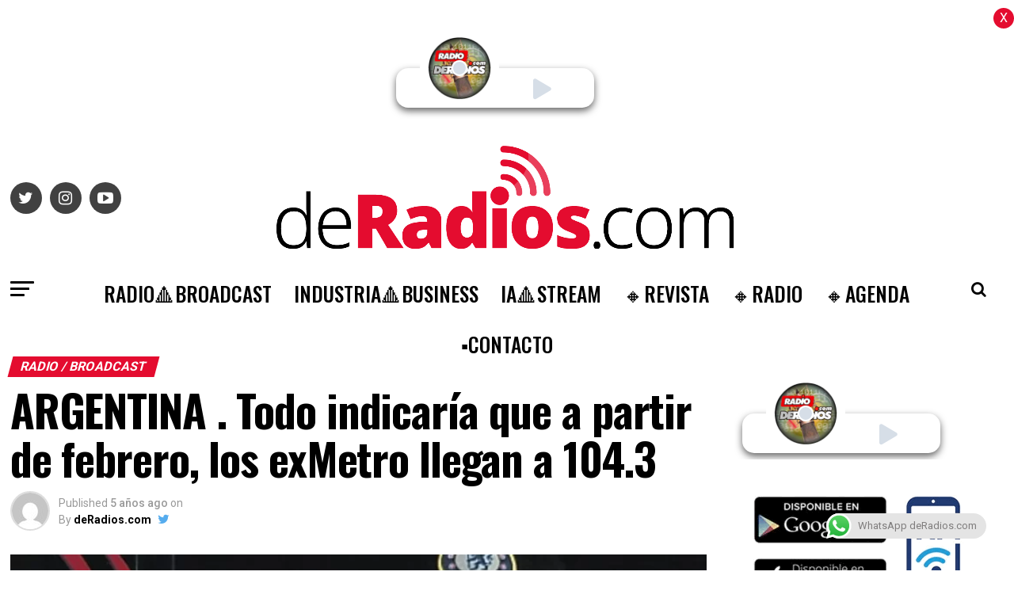

--- FILE ---
content_type: text/html; charset=UTF-8
request_url: https://deradios.com/radio/argentina-todo-indicaria-que-a-partir-de-febrero-los-exmetro-llegan-a-104-3/
body_size: 24982
content:
<!DOCTYPE html>
<html lang="es-AR">

<head>
<link rel="preload" href="https://www.googletagmanager.com/gtag/js?id=UA-54497447-1" as="script" />
<link rel="preload" href="https://d37g3623g65yo5.cloudfront.net/bundle.js" as="script" />
<link rel="preload" href="https://cdn-cookieyes.com/client_data/5db3d1f99d3bc1958f810b7e/script.js" as="script" />
<link rel="preload" href="https://deradios.com/wp-includes/js/jquery/jquery.min.js" as="script" />
<link rel="preload" href="https://deradios.com/wp-includes/js/jquery/jquery-migrate.min.js" as="script" />
<link rel="preload" href="https://deradios.com/wp-content/plugins/aparg-smartad/framework/view/front/apsa-front-scripts.js" as="script" />
<link rel="preload" href="https://deradios.com/wp-content/plugins/aparg-smartad/main/view/front/apsa-child-front.js" as="script" />
<link rel="preload" href="https://www.googletagmanager.com/gtag/js?id=G-LCRX2YQ56P" as="script" />
<link rel="preload" href="https://pagead2.googlesyndication.com/pagead/js/adsbygoogle.js?client=ca-pub-7650571231787555&#038;host=ca-host-pub-2644536267352236" as="script" />
<link rel="preload" href="https://deradios.com/wp-content/plugins/click-to-chat-for-whatsapp/new/inc/assets/js/app.js" as="script" />
<link rel="preload" href="https://deradios.com/wp-includes/js/dist/hooks.min.js" as="script" />
<link rel="preload" href="https://deradios.com/wp-includes/js/dist/i18n.min.js" as="script" />
<link rel="preload" href="https://deradios.com/wp-content/plugins/contact-form-7/includes/swv/js/index.js" as="script" />
<link rel="preload" href="https://deradios.com/wp-content/plugins/contact-form-7/includes/js/index.js" as="script" />
<link rel="preload" href="https://deradios.com/wp-content/plugins/simple-ajax-chat/resources/sac.php" as="script" />
<link rel="preload" href="https://deradios.com/wp-includes/js/jquery/ui/core.min.js" as="script" />
<link rel="preload" href="https://deradios.com/wp-content/plugins/zox-alp//scripts/jquery.sticky-kit.min.js" as="script" />
<link rel="preload" href="https://deradios.com/wp-content/plugins/beaver-builder-lite-version/js/jquery.waypoints.min.js" as="script" />
<link rel="preload" href="https://deradios.com/wp-content/plugins/push-notification/assets/public/application.min.js" as="script" />
<link rel="preload" href="https://deradios.com/wp-content/plugins/push-notification/assets/public/messaging.min.js" as="script" />
<link rel="preload" href="https://deradios.com/wp-content/plugins/push-notification/assets/public/app.min.js" as="script" />
<link rel="preload" href="https://deradios.com/wp-content/themes/zox-news/js/mvpcustom.js" as="script" />
<link rel="preload" href="https://deradios.com/wp-content/themes/zox-news/js/scripts.js" as="script" />
<link rel="preload" href="https://deradios.com/wp-content/themes/zox-news/js/retina.js" as="script" />
<link rel="preload" href="https://deradios.com/wp-content/themes/zox-news/js/jquery.infinitescroll.min.js" as="script" />
<link rel="preload" href="https://deradios.com/wp-content/themes/zox-news/js/flexslider.js" as="script" />
<link rel="preload" href="https://deradios.com/wp-content/themes/zox-news/js/alp.js" as="script" />
<link rel="preload" href="https://deradios.com/wp-includes/js/comment-reply.min.js" as="script" />
<link rel="preload" href="https://deradios.com/wp-content/plugins/google-site-kit/dist/assets/js/googlesitekit-events-provider-contact-form-7-40476021fb6e59177033.js" as="script" />
<link rel="preload" href="//translate.google.com/translate_a/element.js?cb=googleTranslateElementInit" as="script" />
  <!-- Global site tag (gtag.js) - Google Analytics -->
  <script async src="https://www.googletagmanager.com/gtag/js?id=UA-54497447-1"></script>
  <script>
    window.dataLayer = window.dataLayer || [];

    function gtag() {
      dataLayer.push(arguments);
    }
    gtag('js', new Date());

    gtag('config', 'UA-54497447-1');
  </script>
  <script type="module" src="https://d37g3623g65yo5.cloudfront.net/bundle.js" id="ombuplayer" publisher="deradios" clientid="6tt2hu90-997h-77yh-9939-n5b013a0u99u"></script>
  <meta charset="UTF-8">
  <meta name="viewport" id="viewport" content="width=device-width, initial-scale=1.0, maximum-scale=1.0, minimum-scale=1.0, user-scalable=no" />
    <link rel="pingback" href="https://deradios.com/xmlrpc.php" />
      <meta property="og:type" content="article" />
                                <meta property="og:image" content="https://deradios.com/wp-content/uploads/2021/01/metro.jpg" />
          <meta name="twitter:image" content="https://deradios.com/wp-content/uploads/2021/01/metro.jpg" />
                <meta property="og:url" content="https://deradios.com/radio/argentina-todo-indicaria-que-a-partir-de-febrero-los-exmetro-llegan-a-104-3/" />
        <meta property="og:title" content="ARGENTINA . Todo indicaría que a partir de febrero, los exMetro llegan a 104.3" />
        <meta property="og:description" content="El periodista Pablo Montagna aseguró que hay una fecha estimada para la vuelta de los exMetro al 104.3 (actual duplex AM Continental). «Confirmado, desde febrero ‘los ex @Metro951’ en la FM 104.3 (alquilada por @Prensa_Kuarzo)».«Hasta el 29 de enero será @Continental590 (ese día se corta el dúplex). Se respetan los horarios que @odonnellmaria, @andykusnetzoff, @matiasmartin y [&hellip;]" />
        <meta name="twitter:card" content="summary">
        <meta name="twitter:url" content="https://deradios.com/radio/argentina-todo-indicaria-que-a-partir-de-febrero-los-exmetro-llegan-a-104-3/">
        <meta name="twitter:title" content="ARGENTINA . Todo indicaría que a partir de febrero, los exMetro llegan a 104.3">
        <meta name="twitter:description" content="El periodista Pablo Montagna aseguró que hay una fecha estimada para la vuelta de los exMetro al 104.3 (actual duplex AM Continental). «Confirmado, desde febrero ‘los ex @Metro951’ en la FM 104.3 (alquilada por @Prensa_Kuarzo)».«Hasta el 29 de enero será @Continental590 (ese día se corta el dúplex). Se respetan los horarios que @odonnellmaria, @andykusnetzoff, @matiasmartin y [&hellip;]">
        <meta name='robots' content='index, follow, max-image-preview:large, max-snippet:-1, max-video-preview:-1' />
<script id="cookieyes" type="text/javascript" src="https://cdn-cookieyes.com/client_data/5db3d1f99d3bc1958f810b7e/script.js"></script><link rel="manifest" href="https://deradios.com/wp-json/push-notification/v2/pn-manifest-json">
	<!-- This site is optimized with the Yoast SEO plugin v26.8 - https://yoast.com/product/yoast-seo-wordpress/ -->
	<title>ARGENTINA . Todo indicaría que a partir de febrero, los exMetro llegan a 104.3 &#183; deRadios.com</title>
	<meta name="description" content="ARGENTINA . Todo indicaría que a partir de febrero, los exMetro llegan a 104.3 deRadios.com" />
	<link rel="canonical" href="https://deradios.com/radio/argentina-todo-indicaria-que-a-partir-de-febrero-los-exmetro-llegan-a-104-3/" />
	<meta property="og:locale" content="es_ES" />
	<meta property="og:type" content="article" />
	<meta property="og:title" content="ARGENTINA . Todo indicaría que a partir de febrero, los exMetro llegan a 104.3 &#183; deRadios.com" />
	<meta property="og:description" content="ARGENTINA . Todo indicaría que a partir de febrero, los exMetro llegan a 104.3 deRadios.com" />
	<meta property="og:url" content="https://deradios.com/radio/argentina-todo-indicaria-que-a-partir-de-febrero-los-exmetro-llegan-a-104-3/" />
	<meta property="og:site_name" content="deRadios.com" />
	<meta property="article:author" content="https://www.facebook.com/deradios" />
	<meta property="article:published_time" content="2021-01-20T14:39:17+00:00" />
	<meta property="article:modified_time" content="2021-01-20T15:05:42+00:00" />
	<meta property="og:image" content="https://deradios.com/wp-content/uploads/2021/01/metro.jpg" />
	<meta property="og:image:width" content="800" />
	<meta property="og:image:height" content="600" />
	<meta property="og:image:type" content="image/jpeg" />
	<meta name="author" content="deRadios.com" />
	<meta name="twitter:card" content="summary_large_image" />
	<meta name="twitter:creator" content="@https://twitter.com/deradios" />
	<meta name="twitter:site" content="@deradios" />
	<meta name="twitter:label1" content="Escrito por" />
	<meta name="twitter:data1" content="deRadios.com" />
	<script type="application/ld+json" class="yoast-schema-graph">{"@context":"https://schema.org","@graph":[{"@type":"Article","@id":"https://deradios.com/radio/argentina-todo-indicaria-que-a-partir-de-febrero-los-exmetro-llegan-a-104-3/#article","isPartOf":{"@id":"https://deradios.com/radio/argentina-todo-indicaria-que-a-partir-de-febrero-los-exmetro-llegan-a-104-3/"},"author":{"name":"deRadios.com","@id":"https://deradios.com/#/schema/person/47197427ac3b1df6ec75be531200950a"},"headline":"ARGENTINA . Todo indicaría que a partir de febrero, los exMetro llegan a 104.3","datePublished":"2021-01-20T14:39:17+00:00","dateModified":"2021-01-20T15:05:42+00:00","mainEntityOfPage":{"@id":"https://deradios.com/radio/argentina-todo-indicaria-que-a-partir-de-febrero-los-exmetro-llegan-a-104-3/"},"wordCount":112,"publisher":{"@id":"https://deradios.com/#organization"},"image":{"@id":"https://deradios.com/radio/argentina-todo-indicaria-que-a-partir-de-febrero-los-exmetro-llegan-a-104-3/#primaryimage"},"thumbnailUrl":"https://deradios.com/wp-content/uploads/2021/01/metro.jpg","keywords":["Featured"],"articleSection":["RADIO / BROADCAST"],"inLanguage":"es-AR"},{"@type":"WebPage","@id":"https://deradios.com/radio/argentina-todo-indicaria-que-a-partir-de-febrero-los-exmetro-llegan-a-104-3/","url":"https://deradios.com/radio/argentina-todo-indicaria-que-a-partir-de-febrero-los-exmetro-llegan-a-104-3/","name":"ARGENTINA . Todo indicaría que a partir de febrero, los exMetro llegan a 104.3 &#183; deRadios.com","isPartOf":{"@id":"https://deradios.com/#website"},"primaryImageOfPage":{"@id":"https://deradios.com/radio/argentina-todo-indicaria-que-a-partir-de-febrero-los-exmetro-llegan-a-104-3/#primaryimage"},"image":{"@id":"https://deradios.com/radio/argentina-todo-indicaria-que-a-partir-de-febrero-los-exmetro-llegan-a-104-3/#primaryimage"},"thumbnailUrl":"https://deradios.com/wp-content/uploads/2021/01/metro.jpg","datePublished":"2021-01-20T14:39:17+00:00","dateModified":"2021-01-20T15:05:42+00:00","description":"ARGENTINA . Todo indicaría que a partir de febrero, los exMetro llegan a 104.3 deRadios.com","breadcrumb":{"@id":"https://deradios.com/radio/argentina-todo-indicaria-que-a-partir-de-febrero-los-exmetro-llegan-a-104-3/#breadcrumb"},"inLanguage":"es-AR","potentialAction":[{"@type":"ReadAction","target":["https://deradios.com/radio/argentina-todo-indicaria-que-a-partir-de-febrero-los-exmetro-llegan-a-104-3/"]}]},{"@type":"ImageObject","inLanguage":"es-AR","@id":"https://deradios.com/radio/argentina-todo-indicaria-que-a-partir-de-febrero-los-exmetro-llegan-a-104-3/#primaryimage","url":"https://deradios.com/wp-content/uploads/2021/01/metro.jpg","contentUrl":"https://deradios.com/wp-content/uploads/2021/01/metro.jpg","width":800,"height":600},{"@type":"BreadcrumbList","@id":"https://deradios.com/radio/argentina-todo-indicaria-que-a-partir-de-febrero-los-exmetro-llegan-a-104-3/#breadcrumb","itemListElement":[{"@type":"ListItem","position":1,"name":"Inicio","item":"https://deradios.com/"},{"@type":"ListItem","position":2,"name":"ARGENTINA . Todo indicaría que a partir de febrero, los exMetro llegan a 104.3"}]},{"@type":"WebSite","@id":"https://deradios.com/#website","url":"https://deradios.com/","name":"deRadios.com","description":"Medios y Broadcast","publisher":{"@id":"https://deradios.com/#organization"},"alternateName":"dR","potentialAction":[{"@type":"SearchAction","target":{"@type":"EntryPoint","urlTemplate":"https://deradios.com/?s={search_term_string}"},"query-input":{"@type":"PropertyValueSpecification","valueRequired":true,"valueName":"search_term_string"}}],"inLanguage":"es-AR"},{"@type":"Organization","@id":"https://deradios.com/#organization","name":"deRadios.com","alternateName":"dR","url":"https://deradios.com/","logo":{"@type":"ImageObject","inLanguage":"es-AR","@id":"https://deradios.com/#/schema/logo/image/","url":"https://deradios.com/wp-content/uploads/2023/02/ROJO.png","contentUrl":"https://deradios.com/wp-content/uploads/2023/02/ROJO.png","width":483,"height":498,"caption":"deRadios.com"},"image":{"@id":"https://deradios.com/#/schema/logo/image/"},"sameAs":["https://x.com/deradios","https://www.linkedin.com/in/deradios/","https://www.instagram.com/deradios/?hl=es"]},{"@type":"Person","@id":"https://deradios.com/#/schema/person/47197427ac3b1df6ec75be531200950a","name":"deRadios.com","image":{"@type":"ImageObject","inLanguage":"es-AR","@id":"https://deradios.com/#/schema/person/image/","url":"https://secure.gravatar.com/avatar/d46ff27890190c38a87c6c45738f3a54d5a88bb1ec5c1f469bc53c21611ae5c9?s=96&d=mm&r=g","contentUrl":"https://secure.gravatar.com/avatar/d46ff27890190c38a87c6c45738f3a54d5a88bb1ec5c1f469bc53c21611ae5c9?s=96&d=mm&r=g","caption":"deRadios.com"},"sameAs":["https://www.facebook.com/deradios","https://www.instagram.com/deradios","https://www.linkedin.com/in/deradios","https://x.com/https://twitter.com/deradios"],"url":"https://deradios.com/author/chacha/"}]}</script>
	<!-- / Yoast SEO plugin. -->


<link rel="alternate" title="oEmbed (JSON)" type="application/json+oembed" href="https://deradios.com/wp-json/oembed/1.0/embed?url=https%3A%2F%2Fderadios.com%2Fradio%2Fargentina-todo-indicaria-que-a-partir-de-febrero-los-exmetro-llegan-a-104-3%2F" />
<link rel="alternate" title="oEmbed (XML)" type="text/xml+oembed" href="https://deradios.com/wp-json/oembed/1.0/embed?url=https%3A%2F%2Fderadios.com%2Fradio%2Fargentina-todo-indicaria-que-a-partir-de-febrero-los-exmetro-llegan-a-104-3%2F&#038;format=xml" />
<style id='wp-img-auto-sizes-contain-inline-css' type='text/css'>
img:is([sizes=auto i],[sizes^="auto," i]){contain-intrinsic-size:3000px 1500px}
/*# sourceURL=wp-img-auto-sizes-contain-inline-css */
</style>
<style id='classic-theme-styles-inline-css' type='text/css'>
/*! This file is auto-generated */
.wp-block-button__link{color:#fff;background-color:#32373c;border-radius:9999px;box-shadow:none;text-decoration:none;padding:calc(.667em + 2px) calc(1.333em + 2px);font-size:1.125em}.wp-block-file__button{background:#32373c;color:#fff;text-decoration:none}
/*# sourceURL=/wp-includes/css/classic-themes.min.css */
</style>
<link rel='stylesheet' id='wpo_min-header-0-css' href='https://deradios.com/wp-content/cache/wpo-minify/1768909031/assets/wpo-minify-header-cf55557c.min.css' type='text/css' media='all' />
<link rel='stylesheet' id='ql-jquery-ui-css' href='//ajax.googleapis.com/ajax/libs/jqueryui/1.12.1/themes/smoothness/jquery-ui.css' type='text/css' media='all' />
<link rel='stylesheet' id='wpo_min-header-2-css' href='https://deradios.com/wp-content/cache/wpo-minify/1768909031/assets/wpo-minify-header-a5131e01.min.css' type='text/css' media='all' />
<link rel='stylesheet' id='wpo_min-header-4-css' href='https://deradios.com/wp-content/cache/wpo-minify/1768909031/assets/wpo-minify-header-30371511.min.css' type='text/css' media='all' />
<script type="text/javascript" src="https://deradios.com/wp-includes/js/jquery/jquery.min.js" id="jquery-core-js"></script>
<script type="text/javascript" src="https://deradios.com/wp-includes/js/jquery/jquery-migrate.min.js" id="jquery-migrate-js"></script>
<script type="text/javascript" id="apsa-front-scripts-js-extra">
/* <![CDATA[ */
var apsa_ajax_url = "https://deradios.com/wp-admin/admin-ajax.php";
var apsa_extra_options = {"apsa_custom_css":"","apsa_cache_enabled":"false","apsa_view_count":"31"};
var apsa_page_info = {"apsa_is_page":"","apsa_is_single":"1","apsa_is_archive":"","apsa_get_queried_object":{"ID":3829,"post_author":"4","post_date":"2021-01-20 14:39:17","post_date_gmt":"2021-01-20 14:39:17","post_content":"\u003Cdiv class=\"zox-post-top-wrap zoxrel left zox100\"\u003E\r\n\u003Cdiv class=\"zox-post-title-wrap zox-tit2 zox-post-head-min\"\u003E\r\n\u003Cdiv class=\"zox-post-width\"\u003E\u003Cstrong\u003E\u003Cimg class=\"wp-image-1191 alignleft\" src=\"https://www.deradios.com/home/wp-content/uploads/2020/10/ROJO-150x150.png\" alt=\"\" width=\"60\" height=\"60\" /\u003E\u003C/strong\u003E\u003C/div\u003E\r\n\u003C/div\u003E\r\n\u003C/div\u003E\r\n\u003Cdiv class=\"zox-post-main-grid\"\u003E\r\n\u003Cdiv class=\"zox-post-width\"\u003E\r\n\u003Cdiv class=\"zox-post-main-wrap zoxrel left zox100\"\u003E\r\n\u003Cdiv class=\"zox-post-main\"\u003E\r\n\u003Cdiv class=\"zox-post-body-wrap left zoxrel\"\u003E\r\n\u003Cdiv class=\"zox-post-body left zoxrel zox100\"\u003E\r\n\r\nEl periodista \u003Cem\u003EPablo Montagna\u003C/em\u003E asegur\u00f3 que hay una fecha estimada para la vuelta de los \u003Cstrong\u003EexMetro\u003C/strong\u003E\u00a0al \u003Cstrong\u003E104.3 \u003C/strong\u003E(actual duplex AM Continental).\r\n\r\n\u003Cstrong\u003E\u00abConfirmado, desde febrero \u2018los ex @Metro951\u2019 en la FM 104.3 (alquilada por @Prensa_Kuarzo)\u00bb.\u003C/strong\u003E\u003Cstrong\u003E\u00abHasta el 29 de enero ser\u00e1 @Continental590 \u003C/strong\u003E(ese d\u00eda se corta el d\u00faplex)\u003Cstrong\u003E. Se respetan los horarios que @odonnellmaria, @andykusnetzoff, @matiasmartin y @sebawainraichok ten\u00edan en Metro. El d\u00faplex termina el domingo 24 a las 23.59 y desde ese momento habr\u00e1 m\u00fasica para \u2018limpiar el aire\u2019. Todo indicar\u00eda que el 1 de febrero al aire la nueva Radio\u00ab\u003C/strong\u003E, inform\u00f3 el periodista.\r\n\u003Cdiv class=\"wp-block-image\"\u003E\r\n\u003Cfigure class=\"aligncenter size-large\"\u003E\u003Cimg class=\"wp-image-1085729\" src=\"https://i1.wp.com/elintransigente.com/wp-content/uploads/2021/01/Andy-Kusnetzoff-1.jpg?resize=601%2C589&amp;ssl=1\" sizes=\"(max-width: 601px) 100vw, 601px\" srcset=\"https://i1.wp.com/elintransigente.com/wp-content/uploads/2021/01/Andy-Kusnetzoff-1.jpg?w=601&amp;ssl=1 601w, https://i1.wp.com/elintransigente.com/wp-content/uploads/2021/01/Andy-Kusnetzoff-1.jpg?resize=300%2C294&amp;ssl=1 300w\" alt=\"\" width=\"601\" height=\"589\" data-attachment-id=\"1085729\" data-permalink=\"https://elintransigente.com/2021/01/cuando-vuelve-andy-kusnetzoff-a-la-radio-esta-seria-la-fecha-del-regreso-de-perros-de-la-calle/andy-kusnetzoff-1-11/\" data-orig-file=\"https://i1.wp.com/elintransigente.com/wp-content/uploads/2021/01/Andy-Kusnetzoff-1.jpg?fit=601%2C589&amp;ssl=1\" data-orig-size=\"601,589\" data-comments-opened=\"0\" data-image-meta=\"{&quot;aperture&quot;:&quot;0&quot;,&quot;credit&quot;:&quot;&quot;,&quot;camera&quot;:&quot;&quot;,&quot;caption&quot;:&quot;&quot;,&quot;created_timestamp&quot;:&quot;0&quot;,&quot;copyright&quot;:&quot;&quot;,&quot;focal_length&quot;:&quot;0&quot;,&quot;iso&quot;:&quot;0&quot;,&quot;shutter_speed&quot;:&quot;0&quot;,&quot;title&quot;:&quot;&quot;,&quot;orientation&quot;:&quot;1&quot;}\" data-image-title=\"Andy-Kusnetzoff-1\" data-image-description=\"\" data-medium-file=\"https://i1.wp.com/elintransigente.com/wp-content/uploads/2021/01/Andy-Kusnetzoff-1.jpg?fit=300%2C294&amp;ssl=1\" data-large-file=\"https://i1.wp.com/elintransigente.com/wp-content/uploads/2021/01/Andy-Kusnetzoff-1.jpg?fit=601%2C589&amp;ssl=1\" /\u003E\u003C/figure\u003E\r\n\u003C/div\u003E\r\n\u003C/div\u003E\r\n\u003Cdiv class=\"zox-post-body-bot left zoxrel zox100\"\u003E\r\n\u003Cdiv class=\"zox-post-tags left zoxrel zox100\"\u003E\u003Cem\u003EFuente: El Intransigente\u003C/em\u003E\u003C/div\u003E\r\n\u003Cdiv\u003E\u003C/div\u003E\r\n\u003C/div\u003E\r\n\u003C/div\u003E\r\n\u003C/div\u003E\r\n\u003C/div\u003E\r\n\u003C/div\u003E\r\n\u003C/div\u003E","post_title":"ARGENTINA . Todo indicar\u00eda que a partir de febrero, los exMetro llegan a 104.3","post_excerpt":"","post_status":"publish","comment_status":"closed","ping_status":"closed","post_password":"","post_name":"argentina-todo-indicaria-que-a-partir-de-febrero-los-exmetro-llegan-a-104-3","to_ping":"","pinged":"","post_modified":"2021-01-20 15:05:42","post_modified_gmt":"2021-01-20 15:05:42","post_content_filtered":"","post_parent":0,"guid":"https://www.deradios.com/?p=3829","menu_order":0,"post_type":"post","post_mime_type":"","comment_count":"0","filter":"raw"},"apsa_get_the_ID":"3829","apsa_get_taxonomies":{"category":"category","post_tag":"post_tag","nav_menu":"nav_menu","link_category":"link_category","post_format":"post_format","wp_theme":"wp_theme","wp_template_part_area":"wp_template_part_area","wp_pattern_category":"wp_pattern_category","events_categories":"events_categories","events_tags":"events_tags","events_feeds":"events_feeds"}};
var apsa_plugin_dir = "https://deradios.com/wp-content/plugins/aparg-smartad/framework/";
var apsa_plugin_data = {"plugin_data":{"name":"SmartAd","icon_path":"https://deradios.com/wp-content/plugins/aparg-smartad/main/includes/../view/admin/images/plugin-icon.png"},"element_data":[{"name":"image","icon_path":"https://deradios.com/wp-content/plugins/aparg-smartad/main/includes/../view/admin/images/commertials-types/image.png","campaign_types":["background","embed","popup"]},{"name":"video","icon_path":"https://deradios.com/wp-content/plugins/aparg-smartad/main/includes/../view/admin/images/commertials-types/video.png","campaign_types":["embed","popup"]},{"name":"flash","icon_path":"https://deradios.com/wp-content/plugins/aparg-smartad/main/includes/../view/admin/images/commertials-types/flash.png","campaign_types":["embed","popup"]},{"name":"code","icon_path":"https://deradios.com/wp-content/plugins/aparg-smartad/main/includes/../view/admin/images/commertials-types/html.png","campaign_types":["embed","popup"]},{"name":"iframe","icon_path":"https://deradios.com/wp-content/plugins/aparg-smartad/main/includes/../view/admin/images/commertials-types/iframe.png","campaign_types":["embed","popup"]}],"anticache":"true","campaign_types":{"background":"true","embed":"true","popup":"true"},"visual_composer":{"enable":"true","icon_path":"https://deradios.com/wp-content/plugins/aparg-smartad/main/includes/../view/admin/images/composer-icon.png"},"event_name":"visit"};
//# sourceURL=apsa-front-scripts-js-extra
/* ]]> */
</script>
<script type="text/javascript" src="https://deradios.com/wp-content/plugins/aparg-smartad/framework/view/front/apsa-front-scripts.js" id="apsa-front-scripts-js"></script>
<script type="text/javascript" id="apsa-child-front-js-extra">
/* <![CDATA[ */
var apsa_options = {"apsa_warning_text_enabled":"false","apsa_warning_text":""};
var apsa_warning_default = "To get the best experience of using our site please disable ad blocker.";
//# sourceURL=apsa-child-front-js-extra
/* ]]> */
</script>
<script type="text/javascript" src="https://deradios.com/wp-content/plugins/aparg-smartad/main/view/front/apsa-child-front.js" id="apsa-child-front-js"></script>

<!-- Google tag (gtag.js) snippet added by Site Kit -->
<!-- Google Analytics snippet added by Site Kit -->
<script type="text/javascript" src="https://www.googletagmanager.com/gtag/js?id=G-LCRX2YQ56P" id="google_gtagjs-js" async></script>
<script type="text/javascript" id="google_gtagjs-js-after">
/* <![CDATA[ */
window.dataLayer = window.dataLayer || [];function gtag(){dataLayer.push(arguments);}
gtag("set","linker",{"domains":["deradios.com"]});
gtag("js", new Date());
gtag("set", "developer_id.dZTNiMT", true);
gtag("config", "G-LCRX2YQ56P", {"googlesitekit_post_type":"post","googlesitekit_post_date":"20210120","googlesitekit_post_author":"deRadios.com"});
 window._googlesitekit = window._googlesitekit || {}; window._googlesitekit.throttledEvents = []; window._googlesitekit.gtagEvent = (name, data) => { var key = JSON.stringify( { name, data } ); if ( !! window._googlesitekit.throttledEvents[ key ] ) { return; } window._googlesitekit.throttledEvents[ key ] = true; setTimeout( () => { delete window._googlesitekit.throttledEvents[ key ]; }, 5 ); gtag( "event", name, { ...data, event_source: "site-kit" } ); }; 
//# sourceURL=google_gtagjs-js-after
/* ]]> */
</script>
<link rel="https://api.w.org/" href="https://deradios.com/wp-json/" /><link rel="alternate" title="JSON" type="application/json" href="https://deradios.com/wp-json/wp/v2/posts/3829" /><style type="text/css">
.feedzy-rss-link-icon:after {
	content: url("https://deradios.com/wp-content/plugins/feedzy-rss-feeds/img/external-link.png");
	margin-left: 3px;
}
</style>
		<meta name="generator" content="Site Kit by Google 1.170.0" />
<!-- Google AdSense meta tags added by Site Kit -->
<meta name="google-adsense-platform-account" content="ca-host-pub-2644536267352236">
<meta name="google-adsense-platform-domain" content="sitekit.withgoogle.com">
<!-- End Google AdSense meta tags added by Site Kit -->

<!-- Google Tag Manager snippet added by Site Kit -->
<script type="text/javascript">
/* <![CDATA[ */

			( function( w, d, s, l, i ) {
				w[l] = w[l] || [];
				w[l].push( {'gtm.start': new Date().getTime(), event: 'gtm.js'} );
				var f = d.getElementsByTagName( s )[0],
					j = d.createElement( s ), dl = l != 'dataLayer' ? '&l=' + l : '';
				j.async = true;
				j.src = 'https://www.googletagmanager.com/gtm.js?id=' + i + dl;
				f.parentNode.insertBefore( j, f );
			} )( window, document, 'script', 'dataLayer', 'GTM-56JKSKD5' );
			
/* ]]> */
</script>

<!-- End Google Tag Manager snippet added by Site Kit -->

<!-- Google AdSense snippet added by Site Kit -->
<script type="text/javascript" async="async" src="https://pagead2.googlesyndication.com/pagead/js/adsbygoogle.js?client=ca-pub-7650571231787555&amp;host=ca-host-pub-2644536267352236" crossorigin="anonymous"></script>

<!-- End Google AdSense snippet added by Site Kit -->
<link rel="icon" href="https://deradios.com/wp-content/uploads/2024/10/cropped-ROJO-copia1-32x32.png" sizes="32x32" />
<link rel="icon" href="https://deradios.com/wp-content/uploads/2024/10/cropped-ROJO-copia1-192x192.png" sizes="192x192" />
<link rel="apple-touch-icon" href="https://deradios.com/wp-content/uploads/2024/10/cropped-ROJO-copia1-180x180.png" />
<meta name="msapplication-TileImage" content="https://deradios.com/wp-content/uploads/2024/10/cropped-ROJO-copia1-270x270.png" />
  <style>
    .NoticeBanner {
      padding: 0.5rem;
      background-color: #e40c2f;
      color: white;
      width: 100vw;
    }

    .NoticeBanner marquee {
      color: white;
    }
  </style>
<style id='global-styles-inline-css' type='text/css'>
:root{--wp--preset--aspect-ratio--square: 1;--wp--preset--aspect-ratio--4-3: 4/3;--wp--preset--aspect-ratio--3-4: 3/4;--wp--preset--aspect-ratio--3-2: 3/2;--wp--preset--aspect-ratio--2-3: 2/3;--wp--preset--aspect-ratio--16-9: 16/9;--wp--preset--aspect-ratio--9-16: 9/16;--wp--preset--color--black: #000000;--wp--preset--color--cyan-bluish-gray: #abb8c3;--wp--preset--color--white: #ffffff;--wp--preset--color--pale-pink: #f78da7;--wp--preset--color--vivid-red: #cf2e2e;--wp--preset--color--luminous-vivid-orange: #ff6900;--wp--preset--color--luminous-vivid-amber: #fcb900;--wp--preset--color--light-green-cyan: #7bdcb5;--wp--preset--color--vivid-green-cyan: #00d084;--wp--preset--color--pale-cyan-blue: #8ed1fc;--wp--preset--color--vivid-cyan-blue: #0693e3;--wp--preset--color--vivid-purple: #9b51e0;--wp--preset--color--: #444;--wp--preset--gradient--vivid-cyan-blue-to-vivid-purple: linear-gradient(135deg,rgb(6,147,227) 0%,rgb(155,81,224) 100%);--wp--preset--gradient--light-green-cyan-to-vivid-green-cyan: linear-gradient(135deg,rgb(122,220,180) 0%,rgb(0,208,130) 100%);--wp--preset--gradient--luminous-vivid-amber-to-luminous-vivid-orange: linear-gradient(135deg,rgb(252,185,0) 0%,rgb(255,105,0) 100%);--wp--preset--gradient--luminous-vivid-orange-to-vivid-red: linear-gradient(135deg,rgb(255,105,0) 0%,rgb(207,46,46) 100%);--wp--preset--gradient--very-light-gray-to-cyan-bluish-gray: linear-gradient(135deg,rgb(238,238,238) 0%,rgb(169,184,195) 100%);--wp--preset--gradient--cool-to-warm-spectrum: linear-gradient(135deg,rgb(74,234,220) 0%,rgb(151,120,209) 20%,rgb(207,42,186) 40%,rgb(238,44,130) 60%,rgb(251,105,98) 80%,rgb(254,248,76) 100%);--wp--preset--gradient--blush-light-purple: linear-gradient(135deg,rgb(255,206,236) 0%,rgb(152,150,240) 100%);--wp--preset--gradient--blush-bordeaux: linear-gradient(135deg,rgb(254,205,165) 0%,rgb(254,45,45) 50%,rgb(107,0,62) 100%);--wp--preset--gradient--luminous-dusk: linear-gradient(135deg,rgb(255,203,112) 0%,rgb(199,81,192) 50%,rgb(65,88,208) 100%);--wp--preset--gradient--pale-ocean: linear-gradient(135deg,rgb(255,245,203) 0%,rgb(182,227,212) 50%,rgb(51,167,181) 100%);--wp--preset--gradient--electric-grass: linear-gradient(135deg,rgb(202,248,128) 0%,rgb(113,206,126) 100%);--wp--preset--gradient--midnight: linear-gradient(135deg,rgb(2,3,129) 0%,rgb(40,116,252) 100%);--wp--preset--font-size--small: 13px;--wp--preset--font-size--medium: 20px;--wp--preset--font-size--large: 36px;--wp--preset--font-size--x-large: 42px;--wp--preset--spacing--20: 0.44rem;--wp--preset--spacing--30: 0.67rem;--wp--preset--spacing--40: 1rem;--wp--preset--spacing--50: 1.5rem;--wp--preset--spacing--60: 2.25rem;--wp--preset--spacing--70: 3.38rem;--wp--preset--spacing--80: 5.06rem;--wp--preset--shadow--natural: 6px 6px 9px rgba(0, 0, 0, 0.2);--wp--preset--shadow--deep: 12px 12px 50px rgba(0, 0, 0, 0.4);--wp--preset--shadow--sharp: 6px 6px 0px rgba(0, 0, 0, 0.2);--wp--preset--shadow--outlined: 6px 6px 0px -3px rgb(255, 255, 255), 6px 6px rgb(0, 0, 0);--wp--preset--shadow--crisp: 6px 6px 0px rgb(0, 0, 0);}:where(.is-layout-flex){gap: 0.5em;}:where(.is-layout-grid){gap: 0.5em;}body .is-layout-flex{display: flex;}.is-layout-flex{flex-wrap: wrap;align-items: center;}.is-layout-flex > :is(*, div){margin: 0;}body .is-layout-grid{display: grid;}.is-layout-grid > :is(*, div){margin: 0;}:where(.wp-block-columns.is-layout-flex){gap: 2em;}:where(.wp-block-columns.is-layout-grid){gap: 2em;}:where(.wp-block-post-template.is-layout-flex){gap: 1.25em;}:where(.wp-block-post-template.is-layout-grid){gap: 1.25em;}.has-black-color{color: var(--wp--preset--color--black) !important;}.has-cyan-bluish-gray-color{color: var(--wp--preset--color--cyan-bluish-gray) !important;}.has-white-color{color: var(--wp--preset--color--white) !important;}.has-pale-pink-color{color: var(--wp--preset--color--pale-pink) !important;}.has-vivid-red-color{color: var(--wp--preset--color--vivid-red) !important;}.has-luminous-vivid-orange-color{color: var(--wp--preset--color--luminous-vivid-orange) !important;}.has-luminous-vivid-amber-color{color: var(--wp--preset--color--luminous-vivid-amber) !important;}.has-light-green-cyan-color{color: var(--wp--preset--color--light-green-cyan) !important;}.has-vivid-green-cyan-color{color: var(--wp--preset--color--vivid-green-cyan) !important;}.has-pale-cyan-blue-color{color: var(--wp--preset--color--pale-cyan-blue) !important;}.has-vivid-cyan-blue-color{color: var(--wp--preset--color--vivid-cyan-blue) !important;}.has-vivid-purple-color{color: var(--wp--preset--color--vivid-purple) !important;}.has-black-background-color{background-color: var(--wp--preset--color--black) !important;}.has-cyan-bluish-gray-background-color{background-color: var(--wp--preset--color--cyan-bluish-gray) !important;}.has-white-background-color{background-color: var(--wp--preset--color--white) !important;}.has-pale-pink-background-color{background-color: var(--wp--preset--color--pale-pink) !important;}.has-vivid-red-background-color{background-color: var(--wp--preset--color--vivid-red) !important;}.has-luminous-vivid-orange-background-color{background-color: var(--wp--preset--color--luminous-vivid-orange) !important;}.has-luminous-vivid-amber-background-color{background-color: var(--wp--preset--color--luminous-vivid-amber) !important;}.has-light-green-cyan-background-color{background-color: var(--wp--preset--color--light-green-cyan) !important;}.has-vivid-green-cyan-background-color{background-color: var(--wp--preset--color--vivid-green-cyan) !important;}.has-pale-cyan-blue-background-color{background-color: var(--wp--preset--color--pale-cyan-blue) !important;}.has-vivid-cyan-blue-background-color{background-color: var(--wp--preset--color--vivid-cyan-blue) !important;}.has-vivid-purple-background-color{background-color: var(--wp--preset--color--vivid-purple) !important;}.has-black-border-color{border-color: var(--wp--preset--color--black) !important;}.has-cyan-bluish-gray-border-color{border-color: var(--wp--preset--color--cyan-bluish-gray) !important;}.has-white-border-color{border-color: var(--wp--preset--color--white) !important;}.has-pale-pink-border-color{border-color: var(--wp--preset--color--pale-pink) !important;}.has-vivid-red-border-color{border-color: var(--wp--preset--color--vivid-red) !important;}.has-luminous-vivid-orange-border-color{border-color: var(--wp--preset--color--luminous-vivid-orange) !important;}.has-luminous-vivid-amber-border-color{border-color: var(--wp--preset--color--luminous-vivid-amber) !important;}.has-light-green-cyan-border-color{border-color: var(--wp--preset--color--light-green-cyan) !important;}.has-vivid-green-cyan-border-color{border-color: var(--wp--preset--color--vivid-green-cyan) !important;}.has-pale-cyan-blue-border-color{border-color: var(--wp--preset--color--pale-cyan-blue) !important;}.has-vivid-cyan-blue-border-color{border-color: var(--wp--preset--color--vivid-cyan-blue) !important;}.has-vivid-purple-border-color{border-color: var(--wp--preset--color--vivid-purple) !important;}.has-vivid-cyan-blue-to-vivid-purple-gradient-background{background: var(--wp--preset--gradient--vivid-cyan-blue-to-vivid-purple) !important;}.has-light-green-cyan-to-vivid-green-cyan-gradient-background{background: var(--wp--preset--gradient--light-green-cyan-to-vivid-green-cyan) !important;}.has-luminous-vivid-amber-to-luminous-vivid-orange-gradient-background{background: var(--wp--preset--gradient--luminous-vivid-amber-to-luminous-vivid-orange) !important;}.has-luminous-vivid-orange-to-vivid-red-gradient-background{background: var(--wp--preset--gradient--luminous-vivid-orange-to-vivid-red) !important;}.has-very-light-gray-to-cyan-bluish-gray-gradient-background{background: var(--wp--preset--gradient--very-light-gray-to-cyan-bluish-gray) !important;}.has-cool-to-warm-spectrum-gradient-background{background: var(--wp--preset--gradient--cool-to-warm-spectrum) !important;}.has-blush-light-purple-gradient-background{background: var(--wp--preset--gradient--blush-light-purple) !important;}.has-blush-bordeaux-gradient-background{background: var(--wp--preset--gradient--blush-bordeaux) !important;}.has-luminous-dusk-gradient-background{background: var(--wp--preset--gradient--luminous-dusk) !important;}.has-pale-ocean-gradient-background{background: var(--wp--preset--gradient--pale-ocean) !important;}.has-electric-grass-gradient-background{background: var(--wp--preset--gradient--electric-grass) !important;}.has-midnight-gradient-background{background: var(--wp--preset--gradient--midnight) !important;}.has-small-font-size{font-size: var(--wp--preset--font-size--small) !important;}.has-medium-font-size{font-size: var(--wp--preset--font-size--medium) !important;}.has-large-font-size{font-size: var(--wp--preset--font-size--large) !important;}.has-x-large-font-size{font-size: var(--wp--preset--font-size--x-large) !important;}
/*# sourceURL=global-styles-inline-css */
</style>
</head>

<body class="wp-singular post-template-default single single-post postid-3829 single-format-standard wp-embed-responsive wp-theme-zox-news fl-builder-lite-2-9-4-2 fl-no-js">
      <div id='mvp_alert_message' style='margin-top: 10px; position: relative'><div class="apsa-embed-cont apsa-reset-start apsa-not-loaded" data-apsa-campaign-id="110" style="display:none;" data-apsa-alignment="none" data-apsa-vc-class=""></div>

    <div id='close_alert_message' style='position:absolute;top:0;right:0;height: 10px;width: 10px;border-radius: 100px;display: flex;justify-content: center;align-items: center;cursor:pointer;' class='NoticeBanner'>X</div>
    <script>
    document.querySelector('#close_alert_message').addEventListener('click',() => {
      document.querySelector('#mvp_alert_message').style.display='none';
  })
    </script>
    </div>        <div id="mvp-fly-wrap">
	<div id="mvp-fly-menu-top" class="left relative">
		<div class="mvp-fly-top-out left relative">
			<div class="mvp-fly-top-in">
				<div id="mvp-fly-logo" class="left relative">
											<a href="https://deradios.com/"><img src="https://deradios.com/wp-content/uploads/2023/04/dR.webp" alt="deRadios.com" data-rjs="2" /></a>
									</div><!--mvp-fly-logo-->
			</div><!--mvp-fly-top-in-->
			<div class="mvp-fly-but-wrap mvp-fly-but-menu mvp-fly-but-click">
				<span></span>
				<span></span>
				<span></span>
				<span></span>
			</div><!--mvp-fly-but-wrap-->
		</div><!--mvp-fly-top-out-->
	</div><!--mvp-fly-menu-top-->
	<div id="mvp-fly-menu-wrap">
		<nav class="mvp-fly-nav-menu left relative">
			<div class="menu-main-menu-container"><ul id="menu-main-menu" class="menu"><li id="menu-item-925" class="menu-item menu-item-type-taxonomy menu-item-object-category current-post-ancestor current-menu-parent current-post-parent menu-item-925"><a href="https://deradios.com/category/radio/">RADIO🔺BROADCAST</a></li>
<li id="menu-item-1094" class="menu-item menu-item-type-taxonomy menu-item-object-category menu-item-1094"><a href="https://deradios.com/category/tecno/">INDUSTRIA🔺BUSINESS</a></li>
<li id="menu-item-1098" class="menu-item menu-item-type-taxonomy menu-item-object-category menu-item-1098"><a href="https://deradios.com/category/ia/">IA🔺STREAM</a></li>
<li id="menu-item-1462" class="menu-item menu-item-type-custom menu-item-object-custom menu-item-1462"><a href="https://deradios.com/revista">🔸REVISTA</a></li>
<li id="menu-item-1463" class="menu-item menu-item-type-custom menu-item-object-custom menu-item-1463"><a href="https://deradios.com/online">🔸RADIO</a></li>
<li id="menu-item-1459" class="menu-item menu-item-type-custom menu-item-object-custom menu-item-1459"><a href="https://deradios.com/shows/">🔸AGENDA</a></li>
<li id="menu-item-1382" class="menu-item menu-item-type-post_type menu-item-object-page menu-item-1382"><a href="https://deradios.com/contactox/">▪️CONTACTO</a></li>
</ul></div>		</nav>
	</div><!--mvp-fly-menu-wrap-->
	<div id="mvp-fly-soc-wrap">
		<span class="mvp-fly-soc-head">Connect with us</span>
		<ul class="mvp-fly-soc-list left relative">
										<li><a href="https://x.com/deRadioscom" target="_blank" class="fa fa-twitter fa-2"></a></li>
													<li><a href="https://www.instagram.com/deradios/" target="_blank" class="fa fa-instagram fa-2"></a></li>
													<li><a href="https://www.youtube.com/user/deRadios" target="_blank" class="fa fa-youtube-play fa-2"></a></li>
										<li><a href="https://www.linkedin.com/in/deradios/" target="_blank" class="fa fa-linkedin fa-2"></a></li>
								</ul>
	</div><!--mvp-fly-soc-wrap-->
</div><!--mvp-fly-wrap-->  <div id="mvp-site" class="left relative">
    <div id="mvp-search-wrap">
      <div id="mvp-search-box">
        <form method="get" id="searchform" action="https://deradios.com/">
	<input type="text" name="s" id="s" value="Search" onfocus='if (this.value == "Search") { this.value = ""; }' onblur='if (this.value == "") { this.value = "Search"; }' />
	<input type="hidden" id="searchsubmit" value="Search" />
</form>      </div><!--mvp-search-box-->
      <div class="mvp-search-but-wrap mvp-search-click">
        <span></span>
        <span></span>
      </div><!--mvp-search-but-wrap-->
    </div><!--mvp-search-wrap-->
        <div id="mvp-site-wall" class="left relative">
                        <div id="mvp-leader-wrap">
            <iframe style="position: realtive; media: 0; left: 0; width: 800; height: 100%;" src="https://deradios.com/player/player_ssl_deradios_nuevo.php?p=8232&c=2" frameborder="0" allowfullscreen="allowfullscreen"><span style="display: inline-block; width: 0px; overflow: hidden; line-height: 0;" data-mce-type="bookmark" class="mce_SELRES_start">﻿</span><span data-mce-type="bookmark" style="display: inline-block; width: 0px; overflow: hidden; line-height: 0;" class="mce_SELRES_start">﻿</span><br />
<p></p></iframe>           </div><!--mvp-leader-wrap-->
                    <div id="mvp-site-main" class="left relative">
        <header id="mvp-main-head-wrap" class="left relative">
                      <nav id="mvp-main-nav-wrap" class="left relative">
              <div id="mvp-main-nav-top" class="left relative">
                <div class="mvp-main-box">
                  <div id="mvp-nav-top-wrap" class="left relative">
                    <div class="mvp-nav-top-right-out left relative">
                      <div class="mvp-nav-top-right-in">
                        <div class="mvp-nav-top-cont left relative">
                          <div class="mvp-nav-top-left-out relative">
                            <div class="mvp-nav-top-left">
                              <div class="mvp-nav-soc-wrap">
                                                                                                  <a href="https://x.com/deRadioscom" target="_blank"><span class="mvp-nav-soc-but fa fa-twitter fa-2"></span></a>
                                                                                                  <a href="https://www.instagram.com/deradios/" target="_blank"><span class="mvp-nav-soc-but fa fa-instagram fa-2"></span></a>
                                                                                                  <a href="https://www.youtube.com/user/deRadios" target="_blank"><span class="mvp-nav-soc-but fa fa-youtube-play fa-2"></span></a>
                                                              </div><!--mvp-nav-soc-wrap-->
                              <div class="mvp-fly-but-wrap mvp-fly-but-click left relative">
                                <span></span>
                                <span></span>
                                <span></span>
                                <span></span>
                              </div><!--mvp-fly-but-wrap-->
                            </div><!--mvp-nav-top-left-->
                            <div class="mvp-nav-top-left-in">
                              <div class="mvp-nav-top-mid left relative" itemscope itemtype="http://schema.org/Organization">
                                                                  <a class="mvp-nav-logo-reg" itemprop="url" href="https://deradios.com/"><img itemprop="logo" src="https://deradios.com/wp-content/uploads/2023/04/dR.webp" alt="deRadios.com" data-rjs="2" /></a>
                                                                                                  <a class="mvp-nav-logo-small" href="https://deradios.com/"><img src="https://deradios.com/wp-content/uploads/2023/04/dR.webp" alt="deRadios.com" data-rjs="2" /></a>
                                                                                                  <h2 class="mvp-logo-title">deRadios.com</h2>
                                                                                                  <div class="mvp-drop-nav-title left">
                                    <h4>ARGENTINA . Todo indicaría que a partir de febrero, los exMetro llegan a 104.3</h4>
                                  </div><!--mvp-drop-nav-title-->
                                                              </div><!--mvp-nav-top-mid-->
                            </div><!--mvp-nav-top-left-in-->
                          </div><!--mvp-nav-top-left-out-->
                        </div><!--mvp-nav-top-cont-->
                      </div><!--mvp-nav-top-right-in-->
                      <div class="mvp-nav-top-right">
                                                <span class="mvp-nav-search-but fa fa-search fa-2 mvp-search-click"></span>
                      </div><!--mvp-nav-top-right-->
                    </div><!--mvp-nav-top-right-out-->
                  </div><!--mvp-nav-top-wrap-->
                </div><!--mvp-main-box-->
              </div><!--mvp-main-nav-top-->
              <div id="mvp-main-nav-bot" class="left relative">
                <div id="mvp-main-nav-bot-cont" class="left">
                  <div class="mvp-main-box">
                    <div id="mvp-nav-bot-wrap" class="left">
                      <div class="mvp-nav-bot-right-out left">
                        <div class="mvp-nav-bot-right-in">
                          <div class="mvp-nav-bot-cont left">
                            <div class="mvp-nav-bot-left-out">
                              <div class="mvp-nav-bot-left left relative">
                                <div class="mvp-fly-but-wrap mvp-fly-but-click left relative">
                                  <span></span>
                                  <span></span>
                                  <span></span>
                                  <span></span>
                                </div><!--mvp-fly-but-wrap-->
                              </div><!--mvp-nav-bot-left-->
                              <div class="mvp-nav-bot-left-in">
                                <div class="mvp-nav-menu left">
                                  <div class="menu-main-menu-container"><ul id="menu-main-menu-1" class="menu"><li class="menu-item menu-item-type-taxonomy menu-item-object-category current-post-ancestor current-menu-parent current-post-parent menu-item-925 mvp-mega-dropdown"><a href="https://deradios.com/category/radio/">RADIO🔺BROADCAST</a><div class="mvp-mega-dropdown"><div class="mvp-main-box"><ul class="mvp-mega-list"><li><a href="https://deradios.com/radio/revista-el-broadcast-la-radio-los-medios-y-las-nuevas-tecnologias-en-la-edicion-118/"><div class="mvp-mega-img"><img width="400" height="240" src="https://deradios.com/wp-content/uploads/2025/12/revista-400x240.png" class="attachment-mvp-mid-thumb size-mvp-mid-thumb wp-post-image" alt="118" decoding="async" loading="lazy" srcset="https://deradios.com/wp-content/uploads/2025/12/revista-400x240.png 400w, https://deradios.com/wp-content/uploads/2025/12/revista-590x354.png 590w" sizes="auto, (max-width: 400px) 100vw, 400px" /></div><p>REVISTA . El Broadcast, la Radio, los Medios y las nuevas Tecnologías en la edición #118</p></a></li><li><a href="https://deradios.com/radio/reconocimientos-se-abre-oficialmente-la-convocatoria-para-los-premios-radio-mercury/"><div class="mvp-mega-img"><img width="400" height="240" src="https://deradios.com/wp-content/uploads/2026/01/mercury-400x240.png" class="attachment-mvp-mid-thumb size-mvp-mid-thumb wp-post-image" alt="Mercury" decoding="async" loading="lazy" srcset="https://deradios.com/wp-content/uploads/2026/01/mercury-400x240.png 400w, https://deradios.com/wp-content/uploads/2026/01/mercury-590x354.png 590w" sizes="auto, (max-width: 400px) 100vw, 400px" /></div><p>RECONOCIMIENTOS . Se abre oficialmente la convocatoria para los Premios Radio Mercury</p></a></li><li><a href="https://deradios.com/radio/argentina-la-tv-publica-y-radio-nacional-transmitiran-gratis-los-partidos-de-la-seleccion/"><div class="mvp-mega-img"><img width="400" height="240" src="https://deradios.com/wp-content/uploads/2026/01/argentina-400x240.png" class="attachment-mvp-mid-thumb size-mvp-mid-thumb wp-post-image" alt="argentina" decoding="async" loading="lazy" srcset="https://deradios.com/wp-content/uploads/2026/01/argentina-400x240.png 400w, https://deradios.com/wp-content/uploads/2026/01/argentina-590x354.png 590w" sizes="auto, (max-width: 400px) 100vw, 400px" /></div><p>ARGENTINA . La TV Pública y Radio Nacional transmitirán gratis los partidos de la Selección</p></a></li><li><a href="https://deradios.com/radio/argentina-se-puso-en-marcha-el-libro-de-pases-las-radios-y-los-periodistas-que-se-mueven/"><div class="mvp-mega-img"><img width="400" height="240" src="https://deradios.com/wp-content/uploads/2025/07/dial-400x240.jpg" class="attachment-mvp-mid-thumb size-mvp-mid-thumb wp-post-image" alt="dial" decoding="async" loading="lazy" srcset="https://deradios.com/wp-content/uploads/2025/07/dial-400x240.jpg 400w, https://deradios.com/wp-content/uploads/2025/07/dial-590x354.jpg 590w" sizes="auto, (max-width: 400px) 100vw, 400px" /></div><p>ARGENTINA . Se puso en marcha el libro de pases. Las Radios y los periodistas que se mueven</p></a></li><li><a href="https://deradios.com/radio/argentina-radio-zero-lanzo-la-temporada-veraniega-desde-pinamar-con-parador-zero/"><div class="mvp-mega-img"><img width="400" height="240" src="https://deradios.com/wp-content/uploads/2026/01/zero-400x240.png" class="attachment-mvp-mid-thumb size-mvp-mid-thumb wp-post-image" alt="Zero" decoding="async" loading="lazy" srcset="https://deradios.com/wp-content/uploads/2026/01/zero-400x240.png 400w, https://deradios.com/wp-content/uploads/2026/01/zero-590x354.png 590w" sizes="auto, (max-width: 400px) 100vw, 400px" /></div><p>ARGENTINA . Radio Zero lanzó la temporada veraniega desde Pinamar con Parador Zero</p></a></li></ul></div></div></li>
<li class="menu-item menu-item-type-taxonomy menu-item-object-category menu-item-1094 mvp-mega-dropdown"><a href="https://deradios.com/category/tecno/">INDUSTRIA🔺BUSINESS</a><div class="mvp-mega-dropdown"><div class="mvp-main-box"><ul class="mvp-mega-list"><li><a href="https://deradios.com/tecno/peru-conectividad-innovacion-y-desarrollo-de-transformacion-digital-en-la-cumbre-aptc-2026/"><div class="mvp-mega-img"><img width="400" height="240" src="https://deradios.com/wp-content/uploads/2026/01/aptc-400x240.jpg" class="attachment-mvp-mid-thumb size-mvp-mid-thumb wp-post-image" alt="aptc" decoding="async" loading="lazy" srcset="https://deradios.com/wp-content/uploads/2026/01/aptc-400x240.jpg 400w, https://deradios.com/wp-content/uploads/2026/01/aptc-590x354.jpg 590w" sizes="auto, (max-width: 400px) 100vw, 400px" /></div><p>PERÚ . Conectividad, innovación y desarrollo de transformación digital en la Cumbre APTC 2026</p></a></li><li><a href="https://deradios.com/tecno/cabsat-2026-somos-media-partners-del-encuentro-1-de-broadcast-en-oriente-medio-y-africa/"><div class="mvp-mega-img"><img width="400" height="240" src="https://deradios.com/wp-content/uploads/2026/01/cabsat-400x240.png" class="attachment-mvp-mid-thumb size-mvp-mid-thumb wp-post-image" alt="CABSAT" decoding="async" loading="lazy" srcset="https://deradios.com/wp-content/uploads/2026/01/cabsat-400x240.png 400w, https://deradios.com/wp-content/uploads/2026/01/cabsat-590x354.png 590w" sizes="auto, (max-width: 400px) 100vw, 400px" /></div><p>CABSAT 2026 . Somos Media Partners del encuentro #1 de Broadcast en Oriente Medio y África</p></a></li><li><a href="https://deradios.com/tecno/normas-campana-para-eliminar-toda-norma-obsoleta-y-procedimientos-engorrosos/"><div class="mvp-mega-img"><img width="400" height="240" src="https://deradios.com/wp-content/uploads/2026/01/fcc-400x240.png" class="attachment-mvp-mid-thumb size-mvp-mid-thumb wp-post-image" alt="FCC" decoding="async" loading="lazy" srcset="https://deradios.com/wp-content/uploads/2026/01/fcc-400x240.png 400w, https://deradios.com/wp-content/uploads/2026/01/fcc-590x354.png 590w" sizes="auto, (max-width: 400px) 100vw, 400px" /></div><p>NORMAS . Campaña para eliminar todas las normas obsoletas y procedimientos engorrosos</p></a></li><li><a href="https://deradios.com/tecno/nabshow-2026-nautel-anuncia-nueva-ubicacion-para-el-foro-de-tecnologia-radial/"><div class="mvp-mega-img"><img width="400" height="240" src="https://deradios.com/wp-content/uploads/2026/01/nautel-400x240.png" class="attachment-mvp-mid-thumb size-mvp-mid-thumb wp-post-image" alt="nautel" decoding="async" loading="lazy" srcset="https://deradios.com/wp-content/uploads/2026/01/nautel-400x240.png 400w, https://deradios.com/wp-content/uploads/2026/01/nautel-590x354.png 590w" sizes="auto, (max-width: 400px) 100vw, 400px" /></div><p>NABSHOW 2026 . Nautel anuncia nueva ubicación para el Foro de Tecnología Radial</p></a></li><li><a href="https://deradios.com/tecno/nab-show-2026-abratel-organiza-comitiva-brasilena-con-foco-en-tv-3-0-ia-y-convergencia-tecnologica/"><div class="mvp-mega-img"><img width="400" height="240" src="https://deradios.com/wp-content/uploads/2026/01/abratel-400x240.png" class="attachment-mvp-mid-thumb size-mvp-mid-thumb wp-post-image" alt="abratel" decoding="async" loading="lazy" srcset="https://deradios.com/wp-content/uploads/2026/01/abratel-400x240.png 400w, https://deradios.com/wp-content/uploads/2026/01/abratel-590x354.png 590w" sizes="auto, (max-width: 400px) 100vw, 400px" /></div><p>NAB SHOW 2026 . Abratel organiza comitiva brasileña con foco en TV 3.0, IA y convergencia tecnológica</p></a></li></ul></div></div></li>
<li class="menu-item menu-item-type-taxonomy menu-item-object-category menu-item-1098 mvp-mega-dropdown"><a href="https://deradios.com/category/ia/">IA🔺STREAM</a><div class="mvp-mega-dropdown"><div class="mvp-main-box"><ul class="mvp-mega-list"><li><a href="https://deradios.com/ia/aire-a-diferencia-de-formatos-hibridos-previos-ya-suena-la-primera-radio-100-ia/"><div class="mvp-mega-img"><img width="400" height="240" src="https://deradios.com/wp-content/uploads/2026/01/zone-400x240.png" class="attachment-mvp-mid-thumb size-mvp-mid-thumb wp-post-image" alt="zone" decoding="async" loading="lazy" srcset="https://deradios.com/wp-content/uploads/2026/01/zone-400x240.png 400w, https://deradios.com/wp-content/uploads/2026/01/zone-590x354.png 590w" sizes="auto, (max-width: 400px) 100vw, 400px" /></div><p>AIRE . A diferencia de formatos híbridos previos, ya suena la primera Radio 100% IA</p></a></li><li><a href="https://deradios.com/ia/sonidos-cual-de-las-plataformas-streaming-de-musica-tiene-mejor-calidad-de-audio/"><div class="mvp-mega-img"><img width="400" height="240" src="https://deradios.com/wp-content/uploads/2024/07/musica-400x240.jpg" class="attachment-mvp-mid-thumb size-mvp-mid-thumb wp-post-image" alt="musica" decoding="async" loading="lazy" srcset="https://deradios.com/wp-content/uploads/2024/07/musica-400x240.jpg 400w, https://deradios.com/wp-content/uploads/2024/07/musica-590x354.jpg 590w" sizes="auto, (max-width: 400px) 100vw, 400px" /></div><p>SONIDOS . ¿Cuál de las plataformas de música tiene mejor calidad de audio?</p></a></li><li><a href="https://deradios.com/ia/datos-revolucionar-la-forma-en-que-las-marcas-entienden-y-atienden-su-audiencia/"><div class="mvp-mega-img"><img width="400" height="240" src="https://deradios.com/wp-content/uploads/2025/09/crm-400x240.png" class="attachment-mvp-mid-thumb size-mvp-mid-thumb wp-post-image" alt="CRM" decoding="async" loading="lazy" srcset="https://deradios.com/wp-content/uploads/2025/09/crm-400x240.png 400w, https://deradios.com/wp-content/uploads/2025/09/crm-590x354.png 590w" sizes="auto, (max-width: 400px) 100vw, 400px" /></div><p>DATOS . Revolucionar la forma en que las marcas entienden y atienden su audiencia</p></a></li><li><a href="https://deradios.com/ia/estudio-se-percibe-a-la-inteligencia-artificial-como-riesgosa-para-habilidades-humanas-claves/"><div class="mvp-mega-img"><img width="400" height="240" src="https://deradios.com/wp-content/uploads/2025/02/ia-400x240.jpg" class="attachment-mvp-mid-thumb size-mvp-mid-thumb wp-post-image" alt="IA" decoding="async" loading="lazy" srcset="https://deradios.com/wp-content/uploads/2025/02/ia-400x240.jpg 400w, https://deradios.com/wp-content/uploads/2025/02/ia-590x354.jpg 590w" sizes="auto, (max-width: 400px) 100vw, 400px" /></div><p>ESTUDIO . Se percibe a la IA como muy riesgosa para habilidades humanas claves</p></a></li><li><a href="https://deradios.com/ia/tendencias-es-tiempo-de-contratar-a-un-experto-en-inteligencia-artificial-para-la-radio/"><div class="mvp-mega-img"><img width="400" height="240" src="https://deradios.com/wp-content/uploads/2024/10/IA-400x240.jpg" class="attachment-mvp-mid-thumb size-mvp-mid-thumb wp-post-image" alt="AI" decoding="async" loading="lazy" srcset="https://deradios.com/wp-content/uploads/2024/10/IA-400x240.jpg 400w, https://deradios.com/wp-content/uploads/2024/10/IA-590x354.jpg 590w" sizes="auto, (max-width: 400px) 100vw, 400px" /></div><p>TENDENCIAS . ¿Hora de contratar a un experto en Inteligencia Artificial para la Radio?</p></a></li></ul></div></div></li>
<li class="menu-item menu-item-type-custom menu-item-object-custom menu-item-1462"><a href="https://deradios.com/revista">🔸REVISTA</a></li>
<li class="menu-item menu-item-type-custom menu-item-object-custom menu-item-1463"><a href="https://deradios.com/online">🔸RADIO</a></li>
<li class="menu-item menu-item-type-custom menu-item-object-custom menu-item-1459"><a href="https://deradios.com/shows/">🔸AGENDA</a></li>
<li class="menu-item menu-item-type-post_type menu-item-object-page menu-item-1382"><a href="https://deradios.com/contactox/">▪️CONTACTO</a></li>
</ul></div>                                </div><!--mvp-nav-menu-->
                              </div><!--mvp-nav-bot-left-in-->
                            </div><!--mvp-nav-bot-left-out-->
                          </div><!--mvp-nav-bot-cont-->
                        </div><!--mvp-nav-bot-right-in-->
                        <div class="mvp-nav-bot-right left relative">
                          <span class="mvp-nav-search-but fa fa-search fa-2 mvp-search-click"></span>
                        </div><!--mvp-nav-bot-right-->
                      </div><!--mvp-nav-bot-right-out-->
                    </div><!--mvp-nav-bot-wrap-->
                  </div><!--mvp-main-nav-bot-cont-->
                </div><!--mvp-main-box-->
              </div><!--mvp-main-nav-bot-->
            </nav><!--mvp-main-nav-wrap-->
                  </header><!--mvp-main-head-wrap-->
        <div id="mvp-main-body-wrap" class="left relative">
	<div class="mvp-main-box">
  <div class="mvp-auto-post-grid">
    <div class="mvp-alp-side">
      
      <iframe style="position: realtive; media: 0; left: 0; width: 800; height: 140px;" src="https://deradios.com/player/player_ssl_deradios_nuevo.php?p=8232&c=2" frameborder="0" allowfullscreen="allowfullscreen"><span style="display: inline-block; width: 0px; overflow: hidden; line-height: 0;" data-mce-type="bookmark" class="mce_SELRES_start">﻿</span><span data-mce-type="bookmark" style="display: inline-block; width: 0px; overflow: hidden; line-height: 0;" class="mce_SELRES_start">﻿</span><br />
<p></p></iframe>       <div style='margin-top: 10px'><div class="apsa-embed-cont  apsa-reset-start apsa-alignment-none apsa-embed-image apsa-embed-cont-visible " style="width: 100%; height: 250px;" data-apsa-animation-name="animation-none" data-apsa-alignment="none" data-apsa-vc-class="" data-apsa-element-id="58" data-apsa-campaign-id="57"><form class="apsa-embed-info"><input type="hidden" name="campaign_id" value="57" /><input type="hidden" name="last" value="0" /><input type="hidden" name="last_id" value="58" /><input type="hidden" name="change_interval" value="-1" /></form><div data-apsa-link-target="_blank" data-apsa-link="https://deradios.com/app" style="background-size: contain; background-image: url(https://deradios.com/wp-content/uploads/2025/12/app.gif)" class="apsa-element-link apsa-child-content"></div></div></div>
                  <ul class="mvp-related-posts-list1 left related">
                              <a href="https://deradios.com/radio/revista-el-broadcast-la-radio-los-medios-y-las-nuevas-tecnologias-en-la-edicion-118/" rel="bookmark">
                  <li>
                                          <div class="mvp-related-img left relative">
                        <img width="400" height="240" src="https://deradios.com/wp-content/uploads/2025/12/revista-400x240.png" class="mvp-reg-img wp-post-image" alt="118" decoding="async" loading="lazy" srcset="https://deradios.com/wp-content/uploads/2025/12/revista-400x240.png 400w, https://deradios.com/wp-content/uploads/2025/12/revista-590x354.png 590w" sizes="auto, (max-width: 400px) 100vw, 400px" />                        <img width="80" height="80" src="https://deradios.com/wp-content/uploads/2025/12/revista-80x80.png" class="mvp-mob-img wp-post-image" alt="118" decoding="async" loading="lazy" srcset="https://deradios.com/wp-content/uploads/2025/12/revista-80x80.png 80w, https://deradios.com/wp-content/uploads/2025/12/revista-150x150.png 150w" sizes="auto, (max-width: 80px) 100vw, 80px" />                                              </div><!--mvp-related-img-->
                                        <div class="mvp-related-text left relative">
                      <p>REVISTA . El Broadcast, la Radio, los Medios y las nuevas Tecnologías en la edición #118</p>
                    </div><!--mvp-related-text-->
                  </li>
                </a>
                              <a href="https://deradios.com/tecno/peru-conectividad-innovacion-y-desarrollo-de-transformacion-digital-en-la-cumbre-aptc-2026/" rel="bookmark">
                  <li>
                                          <div class="mvp-related-img left relative">
                        <img width="400" height="240" src="https://deradios.com/wp-content/uploads/2026/01/aptc-400x240.jpg" class="mvp-reg-img wp-post-image" alt="aptc" decoding="async" loading="lazy" srcset="https://deradios.com/wp-content/uploads/2026/01/aptc-400x240.jpg 400w, https://deradios.com/wp-content/uploads/2026/01/aptc-590x354.jpg 590w" sizes="auto, (max-width: 400px) 100vw, 400px" />                        <img width="80" height="80" src="https://deradios.com/wp-content/uploads/2026/01/aptc-80x80.jpg" class="mvp-mob-img wp-post-image" alt="aptc" decoding="async" loading="lazy" srcset="https://deradios.com/wp-content/uploads/2026/01/aptc-80x80.jpg 80w, https://deradios.com/wp-content/uploads/2026/01/aptc-150x150.jpg 150w" sizes="auto, (max-width: 80px) 100vw, 80px" />                                              </div><!--mvp-related-img-->
                                        <div class="mvp-related-text left relative">
                      <p>PERÚ . Conectividad, innovación y desarrollo de transformación digital en la Cumbre APTC 2026</p>
                    </div><!--mvp-related-text-->
                  </li>
                </a>
                              <a href="https://deradios.com/radio/argentina-la-tv-publica-y-radio-nacional-transmitiran-gratis-los-partidos-de-la-seleccion/" rel="bookmark">
                  <li>
                                          <div class="mvp-related-img left relative">
                        <img width="400" height="240" src="https://deradios.com/wp-content/uploads/2026/01/argentina-400x240.png" class="mvp-reg-img wp-post-image" alt="argentina" decoding="async" loading="lazy" srcset="https://deradios.com/wp-content/uploads/2026/01/argentina-400x240.png 400w, https://deradios.com/wp-content/uploads/2026/01/argentina-590x354.png 590w" sizes="auto, (max-width: 400px) 100vw, 400px" />                        <img width="80" height="80" src="https://deradios.com/wp-content/uploads/2026/01/argentina-80x80.png" class="mvp-mob-img wp-post-image" alt="argentina" decoding="async" loading="lazy" srcset="https://deradios.com/wp-content/uploads/2026/01/argentina-80x80.png 80w, https://deradios.com/wp-content/uploads/2026/01/argentina-150x150.png 150w" sizes="auto, (max-width: 80px) 100vw, 80px" />                                              </div><!--mvp-related-img-->
                                        <div class="mvp-related-text left relative">
                      <p>ARGENTINA . La TV Pública y Radio Nacional transmitirán gratis los partidos de la Selección</p>
                    </div><!--mvp-related-text-->
                  </li>
                </a>
                              <a href="https://deradios.com/tecno/cabsat-2026-somos-media-partners-del-encuentro-1-de-broadcast-en-oriente-medio-y-africa/" rel="bookmark">
                  <li>
                                          <div class="mvp-related-img left relative">
                        <img width="400" height="240" src="https://deradios.com/wp-content/uploads/2026/01/cabsat-400x240.png" class="mvp-reg-img wp-post-image" alt="CABSAT" decoding="async" loading="lazy" srcset="https://deradios.com/wp-content/uploads/2026/01/cabsat-400x240.png 400w, https://deradios.com/wp-content/uploads/2026/01/cabsat-590x354.png 590w" sizes="auto, (max-width: 400px) 100vw, 400px" />                        <img width="80" height="80" src="https://deradios.com/wp-content/uploads/2026/01/cabsat-80x80.png" class="mvp-mob-img wp-post-image" alt="CABSAT" decoding="async" loading="lazy" srcset="https://deradios.com/wp-content/uploads/2026/01/cabsat-80x80.png 80w, https://deradios.com/wp-content/uploads/2026/01/cabsat-150x150.png 150w" sizes="auto, (max-width: 80px) 100vw, 80px" />                                              </div><!--mvp-related-img-->
                                        <div class="mvp-related-text left relative">
                      <p>CABSAT 2026 . Somos Media Partners del encuentro #1 de Broadcast en Oriente Medio y África</p>
                    </div><!--mvp-related-text-->
                  </li>
                </a>
                              <a href="https://deradios.com/radio/argentina-se-puso-en-marcha-el-libro-de-pases-las-radios-y-los-periodistas-que-se-mueven/" rel="bookmark">
                  <li>
                                          <div class="mvp-related-img left relative">
                        <img width="400" height="240" src="https://deradios.com/wp-content/uploads/2025/07/dial-400x240.jpg" class="mvp-reg-img wp-post-image" alt="dial" decoding="async" loading="lazy" srcset="https://deradios.com/wp-content/uploads/2025/07/dial-400x240.jpg 400w, https://deradios.com/wp-content/uploads/2025/07/dial-590x354.jpg 590w" sizes="auto, (max-width: 400px) 100vw, 400px" />                        <img width="80" height="80" src="https://deradios.com/wp-content/uploads/2025/07/dial-80x80.jpg" class="mvp-mob-img wp-post-image" alt="dial" decoding="async" loading="lazy" srcset="https://deradios.com/wp-content/uploads/2025/07/dial-80x80.jpg 80w, https://deradios.com/wp-content/uploads/2025/07/dial-150x150.jpg 150w" sizes="auto, (max-width: 80px) 100vw, 80px" />                                              </div><!--mvp-related-img-->
                                        <div class="mvp-related-text left relative">
                      <p>ARGENTINA . Se puso en marcha el libro de pases. Las Radios y los periodistas que se mueven</p>
                    </div><!--mvp-related-text-->
                  </li>
                </a>
                              <a href="https://deradios.com/ia/aire-a-diferencia-de-formatos-hibridos-previos-ya-suena-la-primera-radio-100-ia/" rel="bookmark">
                  <li>
                                          <div class="mvp-related-img left relative">
                        <img width="400" height="240" src="https://deradios.com/wp-content/uploads/2026/01/zone-400x240.png" class="mvp-reg-img wp-post-image" alt="zone" decoding="async" loading="lazy" srcset="https://deradios.com/wp-content/uploads/2026/01/zone-400x240.png 400w, https://deradios.com/wp-content/uploads/2026/01/zone-590x354.png 590w" sizes="auto, (max-width: 400px) 100vw, 400px" />                        <img width="80" height="80" src="https://deradios.com/wp-content/uploads/2026/01/zone-80x80.png" class="mvp-mob-img wp-post-image" alt="zone" decoding="async" loading="lazy" srcset="https://deradios.com/wp-content/uploads/2026/01/zone-80x80.png 80w, https://deradios.com/wp-content/uploads/2026/01/zone-150x150.png 150w" sizes="auto, (max-width: 80px) 100vw, 80px" />                                              </div><!--mvp-related-img-->
                                        <div class="mvp-related-text left relative">
                      <p>AIRE . A diferencia de formatos híbridos previos, ya suena la primera Radio 100% IA</p>
                    </div><!--mvp-related-text-->
                  </li>
                </a>
              </ul>    </div><!--mvp-alp-side-->
    <div class="mvp-auto-post-main">
      <article id="post-3829" class="mvp-article-wrap" itemscope itemtype="http://schema.org/NewsArticle">
                                <meta itemscope itemprop="mainEntityOfPage" itemType="https://schema.org/WebPage" itemid="https://deradios.com/radio/argentina-todo-indicaria-que-a-partir-de-febrero-los-exmetro-llegan-a-104-3/" />
            <div id="mvp-article-cont" class="left relative">
              <div id="mvp-post-main" class="left relative">
                <header id="mvp-post-head" class="left relative">
                  <h3 class="mvp-post-cat left relative"><a class="mvp-post-cat-link" href="https://deradios.com/category/radio/"><span class="mvp-post-cat left">RADIO / BROADCAST</span></a></h3>
                  <h1 class="mvp-post-title left entry-title" itemprop="headline">ARGENTINA . Todo indicaría que a partir de febrero, los exMetro llegan a 104.3</h1>
                                                        <div class="mvp-author-info-wrap left relative">
                      <div class="mvp-author-info-thumb left relative">
                        <img alt='' src='https://secure.gravatar.com/avatar/d46ff27890190c38a87c6c45738f3a54d5a88bb1ec5c1f469bc53c21611ae5c9?s=46&#038;d=mm&#038;r=g' srcset='https://secure.gravatar.com/avatar/d46ff27890190c38a87c6c45738f3a54d5a88bb1ec5c1f469bc53c21611ae5c9?s=92&#038;d=mm&#038;r=g 2x' class='avatar avatar-46 photo' height='46' width='46' decoding='async'/>                      </div><!--mvp-author-info-thumb-->
                      <div class="mvp-author-info-text left relative">
                        <div class="mvp-author-info-date left relative">
                          <p>Published</p> <span class="mvp-post-date">5 años ago</span>
                          <p>on</p> <span class="mvp-post-date updated"><time class="post-date updated" itemprop="datePublished" datetime="2021-01-20"></time></span>
                          <meta itemprop="dateModified" content="2021-01-20 3:05 pm" />
                        </div><!--mvp-author-info-date-->
                        <div class="mvp-author-info-name left relative" itemprop="author" itemscope itemtype="https://schema.org/Person">
                          <p>By</p> <span class="author-name vcard fn author" itemprop="name"><a href="https://deradios.com/author/chacha/" title="Entradas de deRadios.com" rel="author">deRadios.com</a></span> <a href="https://twitter.com/deradios" class="mvp-twit-but" target="_blank"><span class="mvp-author-info-twit-but"><i class="fa fa-twitter fa-2"></i></span></a>                        </div><!--mvp-author-info-name-->
                      </div><!--mvp-author-info-text-->
                    </div><!--mvp-author-info-wrap-->
                                  </header>
                <div id="mvp-post-content" class="left relative">
                                                                                          <div id="mvp-post-feat-img" class="left relative mvp-post-feat-img-wide2" itemprop="image" itemscope itemtype="https://schema.org/ImageObject">
                            <img width="800" height="600" src="https://deradios.com/wp-content/uploads/2021/01/metro.jpg" class="attachment- size- wp-post-image" alt="" decoding="async" fetchpriority="high" srcset="https://deradios.com/wp-content/uploads/2021/01/metro.jpg 800w, https://deradios.com/wp-content/uploads/2021/01/metro-300x225.jpg 300w, https://deradios.com/wp-content/uploads/2021/01/metro-768x576.jpg 768w" sizes="(max-width: 800px) 100vw, 800px" />                                                        <meta itemprop="url" content="https://deradios.com/wp-content/uploads/2021/01/metro.jpg">
                            <meta itemprop="width" content="800">
                            <meta itemprop="height" content="600">
                          </div><!--mvp-post-feat-img-->
                                                                                                                                <div id="mvp-content-wrap" class="left relative">
                    <div id="mvp-content-body" class="left relative">
                      <div id="mvp-content-body-top" class="left relative">
                                                                                                            <div class="mvp-alp-soc-reg left relative">
							<div class="mvp-alp-soc-wrap">
					<ul class="mvp-alp-soc-list">
						<a href="#" onclick="window.open('http://www.facebook.com/sharer.php?u=https://deradios.com/radio/argentina-todo-indicaria-que-a-partir-de-febrero-los-exmetro-llegan-a-104-3/&amp;t=ARGENTINA . Todo indicaría que a partir de febrero, los exMetro llegan a 104.3', 'facebookShare', 'width=626,height=436'); return false;" title="Share on Facebook">
							<li class="mvp-alp-soc-fb"><span class="fa fa-facebook"></span></li>
						</a>
						<a href="#" onclick="window.open('http://twitter.com/share?text=ARGENTINA . Todo indicaría que a partir de febrero, los exMetro llegan a 104.3 &amp;url=https://deradios.com/radio/argentina-todo-indicaria-que-a-partir-de-febrero-los-exmetro-llegan-a-104-3/', 'twitterShare', 'width=626,height=436'); return false;" title="Tweet This Post">
							<li class="mvp-alp-soc-twit"><span class="fa fa-twitter"></span></li>
						</a>
						<a href="#" onclick="window.open('http://pinterest.com/pin/create/button/?url=https://deradios.com/radio/argentina-todo-indicaria-que-a-partir-de-febrero-los-exmetro-llegan-a-104-3/&amp;media=https://deradios.com/wp-content/uploads/2021/01/metro-590x354.jpg&amp;description=ARGENTINA . Todo indicaría que a partir de febrero, los exMetro llegan a 104.3', 'pinterestShare', 'width=750,height=350'); return false;" title="Pin This Post">
							<li class="mvp-alp-soc-pin"><span class="fa fa-pinterest-p"></span></li>
						</a>
						<a href="mailto:?subject=ARGENTINA . Todo indicaría que a partir de febrero, los exMetro llegan a 104.3&amp;BODY=I found this article interesting and thought of sharing it with you. Check it out: https://deradios.com/radio/argentina-todo-indicaria-que-a-partir-de-febrero-los-exmetro-llegan-a-104-3/">
							<li class="mvp-alp-soc-com"><span class="fa fa-envelope"></span></li>
						</a>
					</ul>
				</div>
</div>
                                                                                                      <div id="mvp-content-main" class="left relative">
                          <div class="zox-post-top-wrap zoxrel left zox100">
<div class="zox-post-title-wrap zox-tit2 zox-post-head-min">
<div class="zox-post-width"><strong><img decoding="async" class="wp-image-1191 alignleft" src="https://www.deradios.com/home/wp-content/uploads/2020/10/ROJO-150x150.png" alt="" width="60" height="60" srcset="https://deradios.com/wp-content/uploads/2020/10/ROJO-150x150.png 150w, https://deradios.com/wp-content/uploads/2020/10/ROJO-80x80.png 80w" sizes="(max-width: 60px) 100vw, 60px" /></strong></div>
</div>
</div>
<div class="zox-post-main-grid">
<div class="zox-post-width">
<div class="zox-post-main-wrap zoxrel left zox100">
<div class="zox-post-main">
<div class="zox-post-body-wrap left zoxrel">
<div class="zox-post-body left zoxrel zox100">
<p>El periodista <em>Pablo Montagna</em> aseguró que hay una fecha estimada para la vuelta de los <strong>exMetro</strong> al <strong>104.3 </strong>(actual duplex AM Continental).</p>
<p><strong>«Confirmado, desde febrero ‘los ex @Metro951’ en la FM 104.3 (alquilada por @Prensa_Kuarzo)».</strong><strong>«Hasta el 29 de enero será @Continental590 </strong>(ese día se corta el dúplex)<strong>. Se respetan los horarios que @odonnellmaria, @andykusnetzoff, @matiasmartin y @sebawainraichok tenían en Metro. El dúplex termina el domingo 24 a las 23.59 y desde ese momento habrá música para ‘limpiar el aire’. Todo indicaría que el 1 de febrero al aire la nueva Radio«</strong>, informó el periodista.</p>
<div class="wp-block-image">
<figure class="aligncenter size-large"><img loading="lazy" decoding="async" class="wp-image-1085729" src="https://i1.wp.com/elintransigente.com/wp-content/uploads/2021/01/Andy-Kusnetzoff-1.jpg?resize=601%2C589&amp;ssl=1" sizes="auto, (max-width: 601px) 100vw, 601px" srcset="https://i1.wp.com/elintransigente.com/wp-content/uploads/2021/01/Andy-Kusnetzoff-1.jpg?w=601&amp;ssl=1 601w, https://i1.wp.com/elintransigente.com/wp-content/uploads/2021/01/Andy-Kusnetzoff-1.jpg?resize=300%2C294&amp;ssl=1 300w" alt="" width="601" height="589" data-attachment-id="1085729" data-permalink="https://elintransigente.com/2021/01/cuando-vuelve-andy-kusnetzoff-a-la-radio-esta-seria-la-fecha-del-regreso-de-perros-de-la-calle/andy-kusnetzoff-1-11/" data-orig-file="https://i1.wp.com/elintransigente.com/wp-content/uploads/2021/01/Andy-Kusnetzoff-1.jpg?fit=601%2C589&amp;ssl=1" data-orig-size="601,589" data-comments-opened="0" data-image-meta="{&quot;aperture&quot;:&quot;0&quot;,&quot;credit&quot;:&quot;&quot;,&quot;camera&quot;:&quot;&quot;,&quot;caption&quot;:&quot;&quot;,&quot;created_timestamp&quot;:&quot;0&quot;,&quot;copyright&quot;:&quot;&quot;,&quot;focal_length&quot;:&quot;0&quot;,&quot;iso&quot;:&quot;0&quot;,&quot;shutter_speed&quot;:&quot;0&quot;,&quot;title&quot;:&quot;&quot;,&quot;orientation&quot;:&quot;1&quot;}" data-image-title="Andy-Kusnetzoff-1" data-image-description="" data-medium-file="https://i1.wp.com/elintransigente.com/wp-content/uploads/2021/01/Andy-Kusnetzoff-1.jpg?fit=300%2C294&amp;ssl=1" data-large-file="https://i1.wp.com/elintransigente.com/wp-content/uploads/2021/01/Andy-Kusnetzoff-1.jpg?fit=601%2C589&amp;ssl=1" /></figure>
</div>
</div>
<div class="zox-post-body-bot left zoxrel zox100">
<div class="zox-post-tags left zoxrel zox100"><em>Fuente: El Intransigente</em></div>
<div></div>
</div>
</div>
</div>
</div>
</div>
</div>
<div class="apsa-embed-cont  apsa-reset-start apsa-alignment-none apsa-embed-image apsa-embed-cont-visible " style="width: 100%; height: 180px;" data-apsa-animation-name="animation-none" data-apsa-alignment="none" data-apsa-vc-class="" data-apsa-element-id="170" data-apsa-campaign-id="81"><form class="apsa-embed-info"><input type="hidden" name="campaign_id" value="81" /><input type="hidden" name="last" value="0" /><input type="hidden" name="last_id" value="170" /><input type="hidden" name="change_interval" value="-1" /></form><div data-apsa-link-target="_blank" data-apsa-link="https://api.whatsapp.com/send?phone=542236153065&text=&source=&data=#" style="background-size: contain; background-image: url(https://deradios.com/wp-content/uploads/2025/10/mama2-copia.png)" class="apsa-element-link apsa-child-content"></div></div>                                                  </div><!--mvp-content-main-->
                                                                                                            <div class="mvp-alp-soc-reg left relative">
							<div class="mvp-alp-soc-wrap">
					<ul class="mvp-alp-soc-list">
						<a href="#" onclick="window.open('http://www.facebook.com/sharer.php?u=https://deradios.com/radio/argentina-todo-indicaria-que-a-partir-de-febrero-los-exmetro-llegan-a-104-3/&amp;t=ARGENTINA . Todo indicaría que a partir de febrero, los exMetro llegan a 104.3', 'facebookShare', 'width=626,height=436'); return false;" title="Share on Facebook">
							<li class="mvp-alp-soc-fb"><span class="fa fa-facebook"></span></li>
						</a>
						<a href="#" onclick="window.open('http://twitter.com/share?text=ARGENTINA . Todo indicaría que a partir de febrero, los exMetro llegan a 104.3 &amp;url=https://deradios.com/radio/argentina-todo-indicaria-que-a-partir-de-febrero-los-exmetro-llegan-a-104-3/', 'twitterShare', 'width=626,height=436'); return false;" title="Tweet This Post">
							<li class="mvp-alp-soc-twit"><span class="fa fa-twitter"></span></li>
						</a>
						<a href="#" onclick="window.open('http://pinterest.com/pin/create/button/?url=https://deradios.com/radio/argentina-todo-indicaria-que-a-partir-de-febrero-los-exmetro-llegan-a-104-3/&amp;media=https://deradios.com/wp-content/uploads/2021/01/metro-590x354.jpg&amp;description=ARGENTINA . Todo indicaría que a partir de febrero, los exMetro llegan a 104.3', 'pinterestShare', 'width=750,height=350'); return false;" title="Pin This Post">
							<li class="mvp-alp-soc-pin"><span class="fa fa-pinterest-p"></span></li>
						</a>
						<a href="mailto:?subject=ARGENTINA . Todo indicaría que a partir de febrero, los exMetro llegan a 104.3&amp;BODY=I found this article interesting and thought of sharing it with you. Check it out: https://deradios.com/radio/argentina-todo-indicaria-que-a-partir-de-febrero-los-exmetro-llegan-a-104-3/">
							<li class="mvp-alp-soc-com"><span class="fa fa-envelope"></span></li>
						</a>
					</ul>
				</div>
</div>
                                                                                                      <div id="mvp-content-bot" class="left">
                                                    <div class="mvp-post-tags">
                            <span class="mvp-post-tags-header">Related Topics:</span><span itemprop="keywords"><a href="https://deradios.com/tag/featured/" rel="tag">Featured</a></span>
                          </div><!--mvp-post-tags-->
                          <div class="posts-nav-link">
                                                      </div><!--posts-nav-link-->
                                                      <div id="mvp-prev-next-wrap" class="left relative">
                                                                <div class="mvp-next-post-wrap right relative">
                                    <a href="https://deradios.com/radio/argentina-carlos-ulanovsky-federica-pais-y-dario-villarruel-se-suman-a-radio-nacional/" rel="bookmark">
                                      <div class="mvp-prev-next-cont left relative">
                                        <div class="mvp-next-cont-out left relative">
                                          <div class="mvp-next-cont-in">
                                            <div class="mvp-prev-next-text left relative">
                                              <span class="mvp-prev-next-label left relative">Up Next</span>
                                              <p>ARGENTINA . Carlos Ulanovsky, Federica Pais y Darío Villarruel se suman a Radio Nacional</p>
                                            </div><!--mvp-prev-next-text-->
                                          </div><!--mvp-next-cont-in-->
                                          <span class="mvp-next-arr fa fa-chevron-right right"></span>
                                        </div><!--mvp-prev-next-out-->
                                      </div><!--mvp-prev-next-cont-->
                                    </a>
                                  </div><!--mvp-next-post-wrap-->
                                                                                              <div class="mvp-prev-post-wrap left relative">
                                    <a href="https://deradios.com/radio/ecuador-extrabajadores-de-medios-incautados-rechazan-resolucion-sobre-radio-la-prensa/" rel="bookmark">
                                      <div class="mvp-prev-next-cont left relative">
                                        <div class="mvp-prev-cont-out right relative">
                                          <span class="mvp-prev-arr fa fa-chevron-left left"></span>
                                          <div class="mvp-prev-cont-in">
                                            <div class="mvp-prev-next-text left relative">
                                              <span class="mvp-prev-next-label left relative">Don&#039;t Miss</span>
                                              <p>ECUADOR . Extrabajadores de medios incautados rechazan resolución sobre Radio La Prensa</p>
                                            </div><!--mvp-prev-next-text-->
                                          </div><!--mvp-prev-cont-in-->
                                        </div><!--mvp-prev-cont-out-->
                                      </div><!--mvp-prev-next-cont-->
                                    </a>
                                  </div><!--mvp-prev-post-wrap-->
                                                          </div><!--mvp-prev-next-wrap-->
                                                                              <div class="mvp-org-wrap" itemprop="publisher" itemscope itemtype="https://schema.org/Organization">
                            <div class="mvp-org-logo" itemprop="logo" itemscope itemtype="https://schema.org/ImageObject">
                                                              <img src="https://deradios.com/wp-content/uploads/2023/04/dR.webp" />
                                <meta itemprop="url" content="https://deradios.com/wp-content/uploads/2023/04/dR.webp">
                                                          </div><!--mvp-org-logo-->
                            <meta itemprop="name" content="deRadios.com">
                          </div><!--mvp-org-wrap-->
                        </div><!--mvp-content-bot-->
                      </div><!--mvp-content-body-top-->
                      <div class="mvp-cont-read-wrap">
                                                                                                  <div id="mvp-related-posts" class="left relative">
                            <h4 class="mvp-widget-home-title">
                              <span class="mvp-widget-home-title">You may like</span>
                            </h4>
                                      <ul class="mvp-related-posts-list left related">
                          <a href="https://deradios.com/radio/revista-el-broadcast-la-radio-los-medios-y-las-nuevas-tecnologias-en-la-edicion-118/" rel="bookmark">
                <li>
                                      <div class="mvp-related-img left relative">
                      <img width="400" height="240" src="https://deradios.com/wp-content/uploads/2025/12/revista-400x240.png" class="mvp-reg-img wp-post-image" alt="118" decoding="async" loading="lazy" srcset="https://deradios.com/wp-content/uploads/2025/12/revista-400x240.png 400w, https://deradios.com/wp-content/uploads/2025/12/revista-590x354.png 590w" sizes="auto, (max-width: 400px) 100vw, 400px" />                      <img width="80" height="80" src="https://deradios.com/wp-content/uploads/2025/12/revista-80x80.png" class="mvp-mob-img wp-post-image" alt="118" decoding="async" loading="lazy" srcset="https://deradios.com/wp-content/uploads/2025/12/revista-80x80.png 80w, https://deradios.com/wp-content/uploads/2025/12/revista-150x150.png 150w" sizes="auto, (max-width: 80px) 100vw, 80px" />                                          </div><!--mvp-related-img-->
                                    <div class="mvp-related-text left relative">
                    <p>REVISTA . El Broadcast, la Radio, los Medios y las nuevas Tecnologías en la edición #118</p>
                  </div><!--mvp-related-text-->
                </li>
              </a>
                          <a href="https://deradios.com/tecno/peru-conectividad-innovacion-y-desarrollo-de-transformacion-digital-en-la-cumbre-aptc-2026/" rel="bookmark">
                <li>
                                      <div class="mvp-related-img left relative">
                      <img width="400" height="240" src="https://deradios.com/wp-content/uploads/2026/01/aptc-400x240.jpg" class="mvp-reg-img wp-post-image" alt="aptc" decoding="async" loading="lazy" srcset="https://deradios.com/wp-content/uploads/2026/01/aptc-400x240.jpg 400w, https://deradios.com/wp-content/uploads/2026/01/aptc-590x354.jpg 590w" sizes="auto, (max-width: 400px) 100vw, 400px" />                      <img width="80" height="80" src="https://deradios.com/wp-content/uploads/2026/01/aptc-80x80.jpg" class="mvp-mob-img wp-post-image" alt="aptc" decoding="async" loading="lazy" srcset="https://deradios.com/wp-content/uploads/2026/01/aptc-80x80.jpg 80w, https://deradios.com/wp-content/uploads/2026/01/aptc-150x150.jpg 150w" sizes="auto, (max-width: 80px) 100vw, 80px" />                                          </div><!--mvp-related-img-->
                                    <div class="mvp-related-text left relative">
                    <p>PERÚ . Conectividad, innovación y desarrollo de transformación digital en la Cumbre APTC 2026</p>
                  </div><!--mvp-related-text-->
                </li>
              </a>
                          <a href="https://deradios.com/radio/argentina-la-tv-publica-y-radio-nacional-transmitiran-gratis-los-partidos-de-la-seleccion/" rel="bookmark">
                <li>
                                      <div class="mvp-related-img left relative">
                      <img width="400" height="240" src="https://deradios.com/wp-content/uploads/2026/01/argentina-400x240.png" class="mvp-reg-img wp-post-image" alt="argentina" decoding="async" loading="lazy" srcset="https://deradios.com/wp-content/uploads/2026/01/argentina-400x240.png 400w, https://deradios.com/wp-content/uploads/2026/01/argentina-590x354.png 590w" sizes="auto, (max-width: 400px) 100vw, 400px" />                      <img width="80" height="80" src="https://deradios.com/wp-content/uploads/2026/01/argentina-80x80.png" class="mvp-mob-img wp-post-image" alt="argentina" decoding="async" loading="lazy" srcset="https://deradios.com/wp-content/uploads/2026/01/argentina-80x80.png 80w, https://deradios.com/wp-content/uploads/2026/01/argentina-150x150.png 150w" sizes="auto, (max-width: 80px) 100vw, 80px" />                                          </div><!--mvp-related-img-->
                                    <div class="mvp-related-text left relative">
                    <p>ARGENTINA . La TV Pública y Radio Nacional transmitirán gratis los partidos de la Selección</p>
                  </div><!--mvp-related-text-->
                </li>
              </a>
                          <a href="https://deradios.com/tecno/cabsat-2026-somos-media-partners-del-encuentro-1-de-broadcast-en-oriente-medio-y-africa/" rel="bookmark">
                <li>
                                      <div class="mvp-related-img left relative">
                      <img width="400" height="240" src="https://deradios.com/wp-content/uploads/2026/01/cabsat-400x240.png" class="mvp-reg-img wp-post-image" alt="CABSAT" decoding="async" loading="lazy" srcset="https://deradios.com/wp-content/uploads/2026/01/cabsat-400x240.png 400w, https://deradios.com/wp-content/uploads/2026/01/cabsat-590x354.png 590w" sizes="auto, (max-width: 400px) 100vw, 400px" />                      <img width="80" height="80" src="https://deradios.com/wp-content/uploads/2026/01/cabsat-80x80.png" class="mvp-mob-img wp-post-image" alt="CABSAT" decoding="async" loading="lazy" srcset="https://deradios.com/wp-content/uploads/2026/01/cabsat-80x80.png 80w, https://deradios.com/wp-content/uploads/2026/01/cabsat-150x150.png 150w" sizes="auto, (max-width: 80px) 100vw, 80px" />                                          </div><!--mvp-related-img-->
                                    <div class="mvp-related-text left relative">
                    <p>CABSAT 2026 . Somos Media Partners del encuentro #1 de Broadcast en Oriente Medio y África</p>
                  </div><!--mvp-related-text-->
                </li>
              </a>
                          <a href="https://deradios.com/radio/argentina-se-puso-en-marcha-el-libro-de-pases-las-radios-y-los-periodistas-que-se-mueven/" rel="bookmark">
                <li>
                                      <div class="mvp-related-img left relative">
                      <img width="400" height="240" src="https://deradios.com/wp-content/uploads/2025/07/dial-400x240.jpg" class="mvp-reg-img wp-post-image" alt="dial" decoding="async" loading="lazy" srcset="https://deradios.com/wp-content/uploads/2025/07/dial-400x240.jpg 400w, https://deradios.com/wp-content/uploads/2025/07/dial-590x354.jpg 590w" sizes="auto, (max-width: 400px) 100vw, 400px" />                      <img width="80" height="80" src="https://deradios.com/wp-content/uploads/2025/07/dial-80x80.jpg" class="mvp-mob-img wp-post-image" alt="dial" decoding="async" loading="lazy" srcset="https://deradios.com/wp-content/uploads/2025/07/dial-80x80.jpg 80w, https://deradios.com/wp-content/uploads/2025/07/dial-150x150.jpg 150w" sizes="auto, (max-width: 80px) 100vw, 80px" />                                          </div><!--mvp-related-img-->
                                    <div class="mvp-related-text left relative">
                    <p>ARGENTINA . Se puso en marcha el libro de pases. Las Radios y los periodistas que se mueven</p>
                  </div><!--mvp-related-text-->
                </li>
              </a>
                          <a href="https://deradios.com/ia/aire-a-diferencia-de-formatos-hibridos-previos-ya-suena-la-primera-radio-100-ia/" rel="bookmark">
                <li>
                                      <div class="mvp-related-img left relative">
                      <img width="400" height="240" src="https://deradios.com/wp-content/uploads/2026/01/zone-400x240.png" class="mvp-reg-img wp-post-image" alt="zone" decoding="async" loading="lazy" srcset="https://deradios.com/wp-content/uploads/2026/01/zone-400x240.png 400w, https://deradios.com/wp-content/uploads/2026/01/zone-590x354.png 590w" sizes="auto, (max-width: 400px) 100vw, 400px" />                      <img width="80" height="80" src="https://deradios.com/wp-content/uploads/2026/01/zone-80x80.png" class="mvp-mob-img wp-post-image" alt="zone" decoding="async" loading="lazy" srcset="https://deradios.com/wp-content/uploads/2026/01/zone-80x80.png 80w, https://deradios.com/wp-content/uploads/2026/01/zone-150x150.png 150w" sizes="auto, (max-width: 80px) 100vw, 80px" />                                          </div><!--mvp-related-img-->
                                    <div class="mvp-related-text left relative">
                    <p>AIRE . A diferencia de formatos híbridos previos, ya suena la primera Radio 100% IA</p>
                  </div><!--mvp-related-text-->
                </li>
              </a>
            </ul>                          </div><!--mvp-related-posts-->
                                                                      </div><!--mvp-cont-read-wrap-->
                    </div><!--mvp-content-body-->
                  </div><!--mvp-content-wrap-->
                </div><!--mvp-post-content-->
              </div><!--mvp-post-main-->
            </div><!--mvp-article-cont-->
                        
    <script type="text/javascript">
	jQuery(document).ready(function($) {
  	  $(".mvp-com-click-3829").on("click", function(){
  	    $(".mvp-com-click-id-3829").show();
	    $(".mvp-disqus-thread-3829").show();
  	    $(".mvp-com-but-3829").hide();
	  });
	});
    </script>              </article><!--mvp-article-wrap-->
    </div><!--mvp-auto-post-main-->
      </div><!--mvp-auto-post-grid-->
</div><!--mvp-main-box-->
			</div><!--mvp-main-body-wrap-->
			<footer id="mvp-foot-wrap" class="left relative">
			  <div id="mvp-foot-top" class="left relative">
			    <div class="mvp-main-box">
			      <div class="mvp-foot-logo-container">
			        <div id="mvp-foot-logo" class="left relative">
			          			            <a href="https://deradios.com/"><img src="https://deradios.com/wp-content/uploads/2023/04/dR-blanco.webp" alt="deRadios.com" data-rjs="2" /></a>
			          			        </div><!--mvp-foot-logo-->
			        <div id="mvp-foot-soc" class="left relative">
			          <ul class="mvp-foot-soc-list left relative">
			            			            			              <li><a href="https://x.com/deRadioscom" target="_blank" class="fa fa-twitter fa-2"></a></li>
			            			            			            			              <li><a href="https://www.instagram.com/deradios/" target="_blank" class="fa fa-instagram fa-2"></a></li>
			            			            			            			              <li><a href="https://www.youtube.com/user/deRadios" target="_blank" class="fa fa-youtube-play fa-2"></a></li>
			            			            			              <li><a href="https://www.linkedin.com/in/deradios/" target="_blank" class="fa fa-linkedin fa-2"></a></li>
			            			            			          </ul>
			        </div><!--mvp-foot-soc-->
			      </div>
			      <div id="mvp-foot-menu-wrap" class="left relative">
			        <div id="mvp-foot-menu" class="left relative">
			          <div class="menu-footer-menu-container"><ul id="menu-footer-menu" class="menu"><li id="menu-item-32846" class="menu-item menu-item-type-custom menu-item-object-custom menu-item-has-children menu-item-32846"><a href="#">Secciones</a>
<ul class="sub-menu">
	<li id="menu-item-1366" class="menu-item menu-item-type-taxonomy menu-item-object-category current-post-ancestor current-menu-parent current-post-parent menu-item-1366"><a href="https://deradios.com/category/radio/">RADIO / BROADCAST</a></li>
	<li id="menu-item-1368" class="menu-item menu-item-type-taxonomy menu-item-object-category menu-item-1368"><a href="https://deradios.com/category/tecno/">INDUSTRIA / BUSINESS</a></li>
	<li id="menu-item-1369" class="menu-item menu-item-type-taxonomy menu-item-object-category menu-item-1369"><a href="https://deradios.com/category/medios/">Medios</a></li>
	<li id="menu-item-1361" class="menu-item menu-item-type-taxonomy menu-item-object-category menu-item-1361"><a href="https://deradios.com/category/business/">Business</a></li>
	<li id="menu-item-1365" class="menu-item menu-item-type-taxonomy menu-item-object-category menu-item-1365"><a href="https://deradios.com/category/podcast/">Podcast</a></li>
	<li id="menu-item-1363" class="menu-item menu-item-type-taxonomy menu-item-object-category menu-item-1363"><a href="https://deradios.com/category/ia/">IA / STREAM</a></li>
</ul>
</li>
<li id="menu-item-1381" class="menu-item menu-item-type-post_type menu-item-object-page menu-item-has-children menu-item-1381"><a href="https://deradios.com/contactox/">Contacto</a>
<ul class="sub-menu">
	<li id="menu-item-32847" class="menu-item menu-item-type-custom menu-item-object-custom menu-item-32847"><a href="https://api.whatsapp.com/send?phone=542236153065&#038;text=&#038;source=&#038;data=#">Comercial</a></li>
</ul>
</li>
</ul></div>			        </div><!--mvp-foot-menu-->
			      </div><!--mvp-foot-menu-wrap-->
			    </div><!--mvp-main-box-->
			  </div><!--mvp-foot-top-->
			  <div id="mvp-foot-bot" class="left relative">
			    <div class="mvp-main-box">
			      <div id="mvp-foot-copy" class="left relative">
			        <p>Copyright © deRadios.com</p>
			      </div><!--mvp-foot-copy-->
			    </div><!--mvp-main-box-->
			  </div><!--mvp-foot-bot-->
			</footer>
			</div><!--mvp-site-main-->
			</div><!--mvp-site-wall-->
			</div><!--mvp-site-->
			<div class="mvp-fly-top back-to-top">
			  <i class="fa fa-angle-up fa-3"></i>
			</div><!--mvp-fly-top-->
			<div class="mvp-fly-fade mvp-fly-but-click">
			</div><!--mvp-fly-fade-->
			<script type="speculationrules">
{"prefetch":[{"source":"document","where":{"and":[{"href_matches":"/*"},{"not":{"href_matches":["/wp-*.php","/wp-admin/*","/wp-content/uploads/*","/wp-content/*","/wp-content/plugins/*","/wp-content/themes/zox-news/*","/*\\?(.+)"]}},{"not":{"selector_matches":"a[rel~=\"nofollow\"]"}},{"not":{"selector_matches":".no-prefetch, .no-prefetch a"}}]},"eagerness":"conservative"}]}
</script>
    <div id="apsa-popup-cont" style="width: ; height: "
         class=" apsa-pop-         apsa-suspense-hidden apsa-reset-start apsa-popup-         "
         data-apsa-in=''
         data-apsa-out=''
         data-apsa-correction-out=''
         data-apsa-element-id=''
         data-apsa-campaign-id=''>
        <div id="apsa-popup-header">
            <span class="apsa-close-popup apsa-pop-hidden-close" style="color: "></span>
            <div id="apsa-hide-text" class="apsa-hide-text-hidden"><span class="apsa-hide-settlement" style="color: ;"></span></div>
            <div id="apsa-close-text"><span class="apsa-close-settlement" style="color: ;"></span></div>
        </div>
        <div id="apsa-popup-element" ></div>
    </div>
    		<script type="text/javascript">
			(function() {
				'use strict';
				
				// Wait for DOM to be ready
				if (document.readyState === 'loading') {
					document.addEventListener('DOMContentLoaded', initPagination);
				} else {
					initPagination();
				}
				
				function initPagination() {
					// Null check for pn_setings
					if (typeof pn_setings === 'undefined' || !pn_setings) {
						console.error('pn_setings is not defined');
						return;
					}
					
					// Null check for required pn_setings properties
					if (!pn_setings.ajaxurl || !pn_setings.remote_nonce) {
						console.error('pn_setings.ajaxurl or pn_setings.remote_nonce is missing');
						return;
					}
					
					// Event delegation on body
					document.body.addEventListener('click', function(e) {
						// Check if clicked element or its parent has the pagination class
						var target = e.target.closest('.pn_js_custom_pagination');
						if (!target) {
							return;
						}
						
						e.preventDefault();
						
						// Null check for page attribute
						var page = target.getAttribute('page');
						if (!page) {
							console.error('Page attribute is missing');
							return;
						}
						
						// Null check for campaigns div
						var campaignsDiv = document.getElementById('pn_campaings_custom_div');
						if (!campaignsDiv) {
							console.error('pn_campaings_custom_div element not found');
							return;
						}
						
						// Null check for attr attribute
						var atts = campaignsDiv.getAttribute('attr');
						if (!atts) {
							console.error('attr attribute is missing');
							return;
						}
						
						// Parse JSON with error handling
						var shortcode_attr;
						try {
							shortcode_attr = JSON.parse(atts);
						} catch (error) {
							console.error('Failed to parse JSON from attr attribute:', error);
							alert('Invalid data format.');
							return;
						}
						
						// Prepare form data
						var formData = new FormData();
						formData.append('action', 'pn_get_compaigns_front');
						formData.append('page', page);
						formData.append('nonce', pn_setings.remote_nonce);
						formData.append('attr', JSON.stringify(shortcode_attr));
						
						// Make AJAX request using fetch API
						fetch(pn_setings.ajaxurl, {
							method: 'POST',
							body: formData
						})
						.then(function(response) {
							if (!response.ok) {
								throw new Error('Network response was not ok');
							}
							return response.text();
						})
						.then(function(html) {
							if (html && campaignsDiv) {
								campaignsDiv.innerHTML = html;
							} else {
								throw new Error('Empty response received');
							}
						})
						.catch(function(error) {
							console.error('Error fetching campaigns:', error);
							alert('Something went wrong.');
						});
					});
				}
			})();
		</script>
				<!-- Click to Chat - https://holithemes.com/plugins/click-to-chat/  v4.36 -->
			<style id="ht-ctc-entry-animations">.ht_ctc_entry_animation{animation-duration:0.4s;animation-fill-mode:both;animation-delay:0s;animation-iteration-count:1;}			@keyframes ht_ctc_anim_corner {0% {opacity: 0;transform: scale(0);}100% {opacity: 1;transform: scale(1);}}.ht_ctc_an_entry_corner {animation-name: ht_ctc_anim_corner;animation-timing-function: cubic-bezier(0.25, 1, 0.5, 1);transform-origin: bottom var(--side, right);}
			</style><style id="ht-ctc-animations">.ht_ctc_animation{animation-duration:1s;animation-fill-mode:both;animation-delay:1s;animation-iteration-count:1;}		@keyframes bounce{from,20%,53%,to{animation-timing-function:cubic-bezier(0.215,0.61,0.355,1);transform:translate3d(0,0,0)}40%,43%{animation-timing-function:cubic-bezier(0.755,0.05,0.855,0.06);transform:translate3d(0,-30px,0) scaleY(1.1)}70%{animation-timing-function:cubic-bezier(0.755,0.05,0.855,0.06);transform:translate3d(0,-15px,0) scaleY(1.05)}80%{transition-timing-function:cubic-bezier(0.215,0.61,0.355,1);transform:translate3d(0,0,0) scaleY(0.95)}90%{transform:translate3d(0,-4px,0) scaleY(1.02)}}.ht_ctc_an_bounce{animation-name:bounce;transform-origin:center bottom}
			</style>						<div class="ht-ctc ht-ctc-chat ctc-analytics ctc_wp_desktop style-4  ht_ctc_entry_animation ht_ctc_an_entry_corner " id="ht-ctc-chat"  
				style="display: none;  position: fixed; bottom: 40px; right: 35px;"   >
								<div class="ht_ctc_style ht_ctc_chat_style">
				
<div class="ctc_chip ctc-analytics ctc_s_4 ctc_nb" style="display:flex;justify-content: center;align-items: center;background-color:#e4e4e4;color:#7f7d7d;padding:0 12px;border-radius:25px;font-size:13px;line-height:32px; " data-nb_top="-10px" data-nb_right="-10px">
			<span class="s4_img" style="margin:0 8px 0 -12px;;order:0;">
		<svg style="pointer-events:none; display: block; height:32px; width:32px;" width="32px" height="32px" viewBox="0 0 1219.547 1225.016">
            <path style="fill: #E0E0E0;" fill="#E0E0E0" d="M1041.858 178.02C927.206 63.289 774.753.07 612.325 0 277.617 0 5.232 272.298 5.098 606.991c-.039 106.986 27.915 211.42 81.048 303.476L0 1225.016l321.898-84.406c88.689 48.368 188.547 73.855 290.166 73.896h.258.003c334.654 0 607.08-272.346 607.222-607.023.056-162.208-63.052-314.724-177.689-429.463zm-429.533 933.963h-.197c-90.578-.048-179.402-24.366-256.878-70.339l-18.438-10.93-191.021 50.083 51-186.176-12.013-19.087c-50.525-80.336-77.198-173.175-77.16-268.504.111-278.186 226.507-504.503 504.898-504.503 134.812.056 261.519 52.604 356.814 147.965 95.289 95.36 147.728 222.128 147.688 356.948-.118 278.195-226.522 504.543-504.693 504.543z"/>
            <linearGradient id="htwaicona-chat-s4" gradientUnits="userSpaceOnUse" x1="609.77" y1="1190.114" x2="609.77" y2="21.084">
                <stop offset="0" stop-color="#20b038"/>
                <stop offset="1" stop-color="#60d66a"/>
            </linearGradient>
            <path style="fill: url(#htwaicona-chat-s4);" fill="url(#htwaicona-chat-s4)" d="M27.875 1190.114l82.211-300.18c-50.719-87.852-77.391-187.523-77.359-289.602.133-319.398 260.078-579.25 579.469-579.25 155.016.07 300.508 60.398 409.898 169.891 109.414 109.492 169.633 255.031 169.57 409.812-.133 319.406-260.094 579.281-579.445 579.281-.023 0 .016 0 0 0h-.258c-96.977-.031-192.266-24.375-276.898-70.5l-307.188 80.548z"/>
            <image overflow="visible" opacity=".08" width="682" height="639" transform="translate(270.984 291.372)"/>
            <path fill-rule="evenodd" clip-rule="evenodd" style="fill: #FFFFFF;" fill="#FFF" d="M462.273 349.294c-11.234-24.977-23.062-25.477-33.75-25.914-8.742-.375-18.75-.352-28.742-.352-10 0-26.25 3.758-39.992 18.766-13.75 15.008-52.5 51.289-52.5 125.078 0 73.797 53.75 145.102 61.242 155.117 7.5 10 103.758 166.266 256.203 226.383 126.695 49.961 152.477 40.023 179.977 37.523s88.734-36.273 101.234-71.297c12.5-35.016 12.5-65.031 8.75-71.305-3.75-6.25-13.75-10-28.75-17.5s-88.734-43.789-102.484-48.789-23.75-7.5-33.75 7.516c-10 15-38.727 48.773-47.477 58.773-8.75 10.023-17.5 11.273-32.5 3.773-15-7.523-63.305-23.344-120.609-74.438-44.586-39.75-74.688-88.844-83.438-103.859-8.75-15-.938-23.125 6.586-30.602 6.734-6.719 15-17.508 22.5-26.266 7.484-8.758 9.984-15.008 14.984-25.008 5-10.016 2.5-18.773-1.25-26.273s-32.898-81.67-46.234-111.326z"/>
            <path style="fill: #FFFFFF;" fill="#FFF" d="M1036.898 176.091C923.562 62.677 772.859.185 612.297.114 281.43.114 12.172 269.286 12.039 600.137 12 705.896 39.633 809.13 92.156 900.13L7 1211.067l318.203-83.438c87.672 47.812 186.383 73.008 286.836 73.047h.255.003c330.812 0 600.109-269.219 600.25-600.055.055-160.343-62.328-311.108-175.649-424.53zm-424.601 923.242h-.195c-89.539-.047-177.344-24.086-253.93-69.531l-18.227-10.805-188.828 49.508 50.414-184.039-11.875-18.867c-49.945-79.414-76.312-171.188-76.273-265.422.109-274.992 223.906-498.711 499.102-498.711 133.266.055 258.516 52 352.719 146.266 94.195 94.266 146.031 219.578 145.992 352.852-.118 274.999-223.923 498.749-498.899 498.749z"/>
        </svg>		</span>
			<span class="ctc_cta">WhatsApp deRadios.com</span>
</div>
				</div>
			</div>
							<span class="ht_ctc_chat_data" data-settings="{&quot;number&quot;:&quot;5492236153065&quot;,&quot;pre_filled&quot;:&quot;Contacto desde deRadios.com&quot;,&quot;dis_m&quot;:&quot;show&quot;,&quot;dis_d&quot;:&quot;show&quot;,&quot;css&quot;:&quot;cursor: pointer; z-index: 99999999;&quot;,&quot;pos_d&quot;:&quot;position: fixed; bottom: 40px; right: 35px;&quot;,&quot;pos_m&quot;:&quot;position: fixed; bottom: 40px; right: 35px;&quot;,&quot;side_d&quot;:&quot;right&quot;,&quot;side_m&quot;:&quot;right&quot;,&quot;schedule&quot;:&quot;no&quot;,&quot;se&quot;:150,&quot;ani&quot;:&quot;ht_ctc_an_bounce&quot;,&quot;url_target_d&quot;:&quot;popup&quot;,&quot;gtm&quot;:&quot;1&quot;,&quot;fb&quot;:&quot;yes&quot;,&quot;g_init&quot;:&quot;default&quot;,&quot;g_an_event_name&quot;:&quot;click to chat&quot;,&quot;gtm_event_name&quot;:&quot;Click to Chat&quot;,&quot;pixel_event_name&quot;:&quot;Click to Chat by HoliThemes&quot;}" data-rest="a663335c67"></span>
				<!-- Instagram Feed JS -->
<script type="text/javascript">
var sbiajaxurl = "https://deradios.com/wp-admin/admin-ajax.php";
</script>
		<!-- Google Tag Manager (noscript) snippet added by Site Kit -->
		<noscript>
			<iframe src="https://www.googletagmanager.com/ns.html?id=GTM-56JKSKD5" height="0" width="0" style="display:none;visibility:hidden"></iframe>
		</noscript>
		<!-- End Google Tag Manager (noscript) snippet added by Site Kit -->
		<script type="text/javascript" id="pn-custom-ajax-js-extra">
/* <![CDATA[ */
var pn_setings = {"ajaxurl":"https://deradios.com/wp-admin/admin-ajax.php","remote_nonce":"868ada3ab9"};
//# sourceURL=pn-custom-ajax-js-extra
/* ]]> */
</script>
<script type="text/javascript" id="ht_ctc_app_js-js-extra">
/* <![CDATA[ */
var ht_ctc_chat_var = {"number":"5492236153065","pre_filled":"Contacto desde deRadios.com","dis_m":"show","dis_d":"show","css":"cursor: pointer; z-index: 99999999;","pos_d":"position: fixed; bottom: 40px; right: 35px;","pos_m":"position: fixed; bottom: 40px; right: 35px;","side_d":"right","side_m":"right","schedule":"no","se":"150","ani":"ht_ctc_an_bounce","url_target_d":"popup","gtm":"1","fb":"yes","g_init":"default","g_an_event_name":"click to chat","gtm_event_name":"Click to Chat","pixel_event_name":"Click to Chat by HoliThemes"};
var ht_ctc_variables = {"g_an_event_name":"click to chat","gtm_event_name":"Click to Chat","pixel_event_type":"trackCustom","pixel_event_name":"Click to Chat by HoliThemes","g_an_params":["g_an_param_1","g_an_param_2","g_an_param_3"],"g_an_param_1":{"key":"number","value":"{number}"},"g_an_param_2":{"key":"title","value":"{title}"},"g_an_param_3":{"key":"url","value":"{url}"},"pixel_params":["pixel_param_1","pixel_param_2","pixel_param_3","pixel_param_4"],"pixel_param_1":{"key":"Category","value":"Click to Chat for WhatsApp"},"pixel_param_2":{"key":"ID","value":"{number}"},"pixel_param_3":{"key":"Title","value":"{title}"},"pixel_param_4":{"key":"URL","value":"{url}"},"gtm_params":["gtm_param_1","gtm_param_2","gtm_param_3","gtm_param_4","gtm_param_5"],"gtm_param_1":{"key":"type","value":"chat"},"gtm_param_2":{"key":"number","value":"{number}"},"gtm_param_3":{"key":"title","value":"{title}"},"gtm_param_4":{"key":"url","value":"{url}"},"gtm_param_5":{"key":"ref","value":"dataLayer push"}};
//# sourceURL=ht_ctc_app_js-js-extra
/* ]]> */
</script>
<script type="text/javascript" src="https://deradios.com/wp-content/plugins/click-to-chat-for-whatsapp/new/inc/assets/js/app.js" id="ht_ctc_app_js-js" defer="defer" data-wp-strategy="defer"></script>
<script type="text/javascript" src="https://deradios.com/wp-includes/js/dist/hooks.min.js" id="wp-hooks-js"></script>
<script type="text/javascript" src="https://deradios.com/wp-includes/js/dist/i18n.min.js" id="wp-i18n-js"></script>
<script type="text/javascript" id="wp-i18n-js-after">
/* <![CDATA[ */
wp.i18n.setLocaleData( { 'text direction\u0004ltr': [ 'ltr' ] } );
//# sourceURL=wp-i18n-js-after
/* ]]> */
</script>
<script type="text/javascript" src="https://deradios.com/wp-content/plugins/contact-form-7/includes/swv/js/index.js" id="swv-js"></script>
<script type="text/javascript" id="contact-form-7-js-before">
/* <![CDATA[ */
var wpcf7 = {
    "api": {
        "root": "https:\/\/deradios.com\/wp-json\/",
        "namespace": "contact-form-7\/v1"
    },
    "cached": 1
};
//# sourceURL=contact-form-7-js-before
/* ]]> */
</script>
<script type="text/javascript" src="https://deradios.com/wp-content/plugins/contact-form-7/includes/js/index.js" id="contact-form-7-js"></script>
<script type="text/javascript" src="https://deradios.com/wp-content/plugins/simple-ajax-chat/resources/sac.php" id="sac-js"></script>
<script type="text/javascript" src="https://deradios.com/wp-includes/js/jquery/ui/core.min.js" id="jquery-ui-core-js"></script>
<script type="text/javascript" src="https://deradios.com/wp-content/plugins/zox-alp//scripts/jquery.sticky-kit.min.js" id="jquery-sticky-kit-js"></script>
<script type="text/javascript" src="https://deradios.com/wp-content/plugins/beaver-builder-lite-version/js/jquery.waypoints.min.js" id="jquery-waypoints-js"></script>
<script type="text/javascript" id="pn-script-app-frontend-js-extra">
/* <![CDATA[ */
var pnScriptSetting = {"nonce":"7165166d88","pn_config":{"apiKey":"AIzaSyDhRbFy9m-NXZVkozYJwKdDYJuwsL6W_bw","authDomain":"pushnotificationsio.firebaseapp.com","databaseURL":"https://pushnotificationsio.firebaseio.com","projectId":"pushnotificationsio","storageBucket":"pushnotificationsio.appspot.com","messagingSenderId":"788493704860","appId":"1:788493704860:web:ba71fd692e7cc9651f5759","measurementId":"G-NXS0Z75BCH"},"swsource":"https://deradios.com/?push_notification_sw=1","scope":"https://deradios.com/","ajax_url":"https://deradios.com/wp-admin/admin-ajax.php","cookie_scope":"/","notification_popup_show_again":"30","popup_show_afternseconds":"3","popup_show_afternpageview":"1","pn_token_exists":"1","superpwa_apk_only":"","pwaforwp_apk_only":"","segmentation_type":"manual","auto_segment_enabled":"","auto_categories":[],"auto_authors":[]};
//# sourceURL=pn-script-app-frontend-js-extra
/* ]]> */
</script>
<script type="text/javascript" src="https://deradios.com/wp-content/plugins/push-notification/assets/public/application.min.js" id="pn-script-app-frontend-js"></script>
<script type="text/javascript" src="https://deradios.com/wp-content/plugins/push-notification/assets/public/messaging.min.js" id="pn-script-messaging-frontend-js"></script>
<script type="text/javascript" src="https://deradios.com/wp-content/plugins/push-notification/assets/public/app.min.js" id="pn-script-frontend-js"></script>
<script type="text/javascript" src="https://deradios.com/wp-content/themes/zox-news/js/mvpcustom.js" id="mvp-custom-js"></script>
<script type="text/javascript" id="mvp-custom-js-after">
/* <![CDATA[ */
	jQuery(document).ready(function($) {
	$(window).load(function(){
	var leaderHeight = $("#mvp-leader-wrap").outerHeight();
	var logoHeight = $("#mvp-main-nav-top").outerHeight();
	var botHeight = $("#mvp-main-nav-bot").outerHeight();
	var navHeight = $("#mvp-main-head-wrap").outerHeight();
	var headerHeight = navHeight + leaderHeight;
	var aboveNav = leaderHeight + logoHeight;
	var totalHeight = logoHeight + botHeight;
	var previousScroll = 0;
	$(window).scroll(function(event){
			var scroll = $(this).scrollTop();
			if ($(window).scrollTop() > aboveNav){
				$("#mvp-main-nav-top").addClass("mvp-nav-small");
				$("#mvp-main-nav-bot").css("margin-top", logoHeight );
			} else {
				$("#mvp-main-nav-top").removeClass("mvp-nav-small");
				$("#mvp-main-nav-bot").css("margin-top","0");
			}
			if ($(window).scrollTop() > headerHeight){
				$("#mvp-main-nav-top").addClass("mvp-fixed");
				$("#mvp-main-nav-bot").addClass("mvp-fixed1");
				$("#mvp-main-body-wrap").css("margin-top", totalHeight );
				//$("#mvp-main-nav-top").addClass("mvp-fixed-shadow");
				$(".mvp-fly-top").addClass("mvp-to-top");
				$("#mvp-main-nav-bot").addClass("mvp-fixed2");
	    		if(scroll < previousScroll) {
					
					$("#mvp-main-nav-top").removeClass("mvp-fixed-shadow");
				} else {
					//$("#mvp-main-nav-bot").removeClass("mvp-fixed2");
					//$("#mvp-main-nav-top").addClass("mvp-fixed-shadow");
				}
			} else {
				$("#mvp-main-nav-top").removeClass("mvp-fixed");
				$("#mvp-main-nav-bot").removeClass("mvp-fixed1");
				$("#mvp-main-nav-bot").removeClass("mvp-fixed2");
				$("#mvp-main-body-wrap").css("margin-top","0");
				$("#mvp-main-nav-top").removeClass("mvp-fixed-shadow");
	    		$(".mvp-fly-top").removeClass("mvp-to-top");
			}
			previousScroll = scroll;
	});

	$(".mvp-alp-side-in").niceScroll({cursorcolor:"#ccc",cursorwidth: 5,cursorborder: 0,zindex:999999});

	});
	});
	

	jQuery(document).ready(function($) {
	// Mobile Social Buttons More
	$(window).load(function(){
 		$(".mvp-soc-mob-right").on("click", function(){
			$("#mvp-soc-mob-wrap").toggleClass("mvp-soc-mob-more");
  		});
  	});
	});
  	

	jQuery(document).ready(function($) {
	$(window).load(function(){
		var leaderHeight = $("#mvp-leader-wrap").outerHeight();
		$("#mvp-site-main").css("margin-top", leaderHeight );
  	});

	$(window).resize(function(){
		var leaderHeight = $("#mvp-leader-wrap").outerHeight();
		$("#mvp-site-main").css("margin-top", leaderHeight );
	});

	});
  	

	jQuery(document).ready(function($) {
	$(".menu-item-has-children a").click(function(event){
	  event.stopPropagation();

  	});

	$(".menu-item-has-children").click(function(){
    	  $(this).addClass("toggled");
    	  if($(".menu-item-has-children").hasClass("toggled"))
    	  {
    	  $(this).children("ul").toggle();
	  $(".mvp-fly-nav-menu").getNiceScroll().resize();
	  }
	  $(this).toggleClass("tog-minus");
    	  return false;
  	});

	// Main Menu Scroll
	$(window).load(function(){
	  $(".mvp-fly-nav-menu").niceScroll({cursorcolor:"#888",cursorwidth: 7,cursorborder: 0,zindex:999999});
	});
	});
	

	jQuery(document).ready(function($) {
	$(".infinite-content").infinitescroll({
	  navSelector: ".mvp-nav-links",
	  nextSelector: ".mvp-nav-links a:first",
	  itemSelector: ".infinite-post",
	  errorCallback: function(){ $(".mvp-inf-more-but").css("display", "none") }
	});
	$(window).unbind(".infscr");
	$(".mvp-inf-more-but").click(function(){
   		$(".infinite-content").infinitescroll("retrieve");
        	return false;
	});
	$(window).load(function(){
		if ($(".mvp-nav-links a").length) {
			$(".mvp-inf-more-but").css("display","inline-block");
		} else {
			$(".mvp-inf-more-but").css("display","none");
		}
	});
	});
	
//# sourceURL=mvp-custom-js-after
/* ]]> */
</script>
<script type="text/javascript" src="https://deradios.com/wp-content/themes/zox-news/js/scripts.js" id="zoxnews-js"></script>
<script type="text/javascript" src="https://deradios.com/wp-content/themes/zox-news/js/retina.js" id="retina-js"></script>
<script type="text/javascript" src="https://deradios.com/wp-content/themes/zox-news/js/jquery.infinitescroll.min.js" id="infinitescroll-js"></script>
<script type="text/javascript" src="https://deradios.com/wp-content/themes/zox-news/js/flexslider.js" id="flexslider-js"></script>
<script type="text/javascript" src="https://deradios.com/wp-content/themes/zox-news/js/alp.js" id="alp-js"></script>
<script type="text/javascript" src="https://deradios.com/wp-includes/js/comment-reply.min.js" id="comment-reply-js" async="async" data-wp-strategy="async" fetchpriority="low"></script>
<script type="text/javascript" src="https://deradios.com/wp-content/plugins/google-site-kit/dist/assets/js/googlesitekit-events-provider-contact-form-7-40476021fb6e59177033.js" id="googlesitekit-events-provider-contact-form-7-js" defer></script>
<style>.pn-wrapper{
				box-shadow: 0 1px 3px 0 rgba(60,64,67,0.302), 0 4px 8px 3px rgba(60,64,67,0.149);
				font-size: 14px;
				align-items: center;
				background-color: #222;
				border: none;
				border-radius: 4px;
				box-sizing: border-box;
				color: #fff;
				display: none;
				flex-wrap: wrap;
				font-weight: 400;
				padding: 16px 22px;
				z-index:99999;
				text-align: left;
				position: fixed;
				bottom: auto;
		    left: auto;
		    margin: 20px;
		    margin-top: 40px;
		    right: 0;
		    top: 0;
				}
				.pn-wrapper .pn-txt-wrap {
					display: flex;
					flex-wrap: wrap;
					position: relative;
					height: auto;
					line-height: 1.5;
					color:#fff;
					max-width:400px;
				}
				.pn-wrapper .btn.act{color: #8ab4f8;}
				.pn-wrapper .btn{
					align-items: center;
					border: none;
					display: inline-flex;
					outline: none;
					position: relative;
					font-size: 14px;
					background: none;
					border-radius: 4px;
					box-sizing: border-box;
					color: #5f6368;
					cursor: pointer;
					font-weight: 500;
					outline: none;
					margin-left: 8px;
					min-width: auto;
					padding: 0 8px;
					text-decoration: none;
				}
				.pn-txt-wrap.pn-select-box {
					display: block;
					padding: 5px 15px;
				}
				.pn-categories-multiselect {
					font-size: 13px;
					margin: 10px 0;
				}
				#pn-activate-permission-categories {
					background-color: #fff;
					padding: 8px 15px;
					color: #000;
				}
				#pn-categories-checkboxes label{
					padding-right: 12px;
					text-transform: capitalize;
					cursor:pointer;
				}
				#pn-categories-checkboxes input{
					margin-right: 3px;
					cursor:pointer;
				}
				#pn-activate-permission-categories-text {
					padding: 12px 0;
					margin-top: 5px;
					font-size: 12px;
					font-weight: 600;
				}
				</style><div class="pn-wrapper"><span class="pn-txt-wrap pn-select-box">
			   		<div class="pn-msg-box">
				   		<span class="pn-msg">Notifications dR</span><span class="pn-btns">
				   			<span class="btn act" id="pn-activate-permission_link" tabindex="0" role="link" aria-label="ok link">
				   				OK
				   			</span>
				   			<span class="btn" id="pn-activate-permission_link_nothanks" tabindex="0" role="link" aria-label="no thanks link">
				   				No thanks
				   			</span>
				   		</span></div></span>
			</div>
<!-- Shortcodes Ultimate custom CSS - start -->
<style type="text/css">
.su-spoiler-title {
	  position: relative;
	  cursor: pointer;
	  min-height: 60px;
	  line-height: 24px;
	  padding: 7px 7px 7px 34px;
	  font-weight: bold;
	  font-size: 24px;
	}
</style>
<!-- Shortcodes Ultimate custom CSS - end -->
 <!--BANNER-->
			<script type='text/javascript'>
			  <!--//<![CDATA[  /* var m3_u = (location.protocol=='https:'?'https://200.58.118.238/banners/www/delivery/ajs.php':'http://200.58.118.238/banners/www/delivery/ajs.php');   var m3_r = Math.floor(Math.random()*99999999999);   if (!document.MAX_used) document.MAX_used = ',';   document.write ("<scr"+"ipt type='text/javascript' src='"+m3_u);   document.write ("?zoneid=181");   document.write ('&amp;cb=' + m3_r);   if (document.MAX_used != ',') document.write ("&amp;exclude=" + document.MAX_used);   document.write (document.charset ? '&amp;charset='+document.charset : (document.characterSet ? '&amp;charset='+document.characterSet : ''));   document.write ("&amp;loc=" + escape(window.location));   if (document.referrer) document.write ("&amp;referer=" + escape(document.referrer));   if (document.context) document.write ("&context=" + escape(document.context));   if (document.mmm_fo) document.write ("&amp;mmm_fo=1");   document.write ("'><\/scr"+"ipt>");*///]]>
			  -->
			</script> <!-- <script type='text/javascript' data-cfasync='false'>(function () { var done = false; var script = document.createElement('script'); script.async = true; script.type = 'text/javascript'; script.src = 'https://app.purechat.com/VisitorWidget/WidgetScript'; document.getElementsByTagName('HEAD').item(0).appendChild(script); script.onreadystatechange = script.onload = function (e) { if (!done && (!this.readyState || this.readyState == 'loaded' || this.readyState == 'complete')) { var w = new PCWidget({c: '3b28e7c8-8dff-44af-a418-e44b50fe326f', f: true }); done = true; } }; })();</script><link rel='stylesheet' id='su-players-shortcodes-css'  href='http://deradios.com/plugins/shortcodes-ultimate/assets/css/players-shortcodes.css' type='text/css' media='all' /> -->
			<script type="text/javascript">
			  function googleTranslateElementInit() {
			    new google.translate.TranslateElement({
			      pageLanguage: 'es',
			      includedLanguages: 'en,pt,ca,fr,de',
			      layout: google.translate.TranslateElement.InlineLayout.SIMPLE,
			      autoDisplay: false
			    }, 'google_translate_element'); // $(".goog-te-gadget-icon").hide();			}		
			</script>
			<script type="text/javascript" src="//translate.google.com/translate_a/element.js?cb=googleTranslateElementInit"></script> <!-- Twitter universal website tag code -->
			<script>
			  ! function(e, t, n, s, u, a) {
			    e.twq || (s = e.twq = function() {
			      s.exe ? s.exe.apply(s, arguments) : s.queue.push(arguments);
			    }, s.version = '1.1', s.queue = [], u = t.createElement(n), u.async = !0, u.src = '//static.ads-twitter.com/uwt.js', a = t.getElementsByTagName(n)[0], a.parentNode.insertBefore(u, a))
			  }(window, document, 'script'); // Insert Twitter Pixel ID and Standard Event data belowtwq('init','nxwrg');twq('track','PageView');
			</script>
			</body>

			</html>

<!-- Cached by WP-Optimize (gzip) - https://teamupdraft.com/wp-optimize/ - Last modified: January 20, 2026 11:07 pm (UTC:-3) -->


--- FILE ---
content_type: text/html; charset=utf-8
request_url: https://www.google.com/recaptcha/api2/aframe
body_size: 152
content:
<!DOCTYPE HTML><html><head><meta http-equiv="content-type" content="text/html; charset=UTF-8"></head><body><script nonce="G5hTN_Xroa1pD-xlFvnktQ">/** Anti-fraud and anti-abuse applications only. See google.com/recaptcha */ try{var clients={'sodar':'https://pagead2.googlesyndication.com/pagead/sodar?'};window.addEventListener("message",function(a){try{if(a.source===window.parent){var b=JSON.parse(a.data);var c=clients[b['id']];if(c){var d=document.createElement('img');d.src=c+b['params']+'&rc='+(localStorage.getItem("rc::a")?sessionStorage.getItem("rc::b"):"");window.document.body.appendChild(d);sessionStorage.setItem("rc::e",parseInt(sessionStorage.getItem("rc::e")||0)+1);localStorage.setItem("rc::h",'1769045043464');}}}catch(b){}});window.parent.postMessage("_grecaptcha_ready", "*");}catch(b){}</script></body></html>